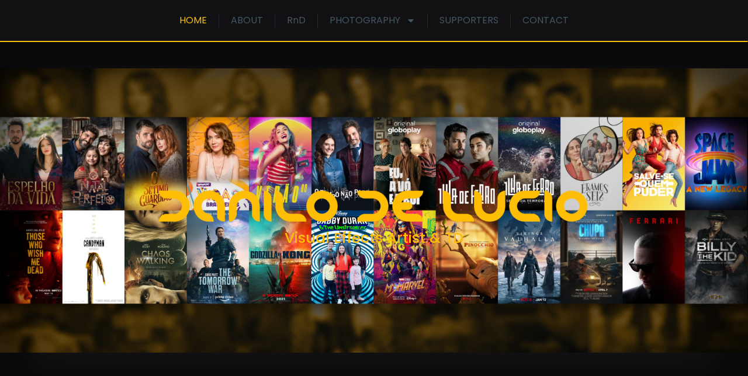

--- FILE ---
content_type: text/html; charset=UTF-8
request_url: https://danilodelucio.com/
body_size: 24676
content:
<!doctype html>
<html lang="en-AU">
<head>
	<meta charset="UTF-8">
	<meta name="viewport" content="width=device-width, initial-scale=1">
	<link rel="profile" href="https://gmpg.org/xfn/11">
	<title>Danilo de Lucio &#8211; VFX Artist &amp; TD</title>
<meta name='robots' content='max-image-preview:large' />
<link rel='dns-prefetch' href='//www.googletagmanager.com' />
<link rel="alternate" type="application/rss+xml" title="Danilo de Lucio &raquo; Feed" href="https://danilodelucio.com/feed/" />
<link rel="alternate" type="application/rss+xml" title="Danilo de Lucio &raquo; Comments Feed" href="https://danilodelucio.com/comments/feed/" />
<script>
window._wpemojiSettings = {"baseUrl":"https:\/\/s.w.org\/images\/core\/emoji\/15.0.3\/72x72\/","ext":".png","svgUrl":"https:\/\/s.w.org\/images\/core\/emoji\/15.0.3\/svg\/","svgExt":".svg","source":{"concatemoji":"https:\/\/danilodelucio.com\/wp-includes\/js\/wp-emoji-release.min.js?ver=6.5.7"}};
/*! This file is auto-generated */
!function(i,n){var o,s,e;function c(e){try{var t={supportTests:e,timestamp:(new Date).valueOf()};sessionStorage.setItem(o,JSON.stringify(t))}catch(e){}}function p(e,t,n){e.clearRect(0,0,e.canvas.width,e.canvas.height),e.fillText(t,0,0);var t=new Uint32Array(e.getImageData(0,0,e.canvas.width,e.canvas.height).data),r=(e.clearRect(0,0,e.canvas.width,e.canvas.height),e.fillText(n,0,0),new Uint32Array(e.getImageData(0,0,e.canvas.width,e.canvas.height).data));return t.every(function(e,t){return e===r[t]})}function u(e,t,n){switch(t){case"flag":return n(e,"\ud83c\udff3\ufe0f\u200d\u26a7\ufe0f","\ud83c\udff3\ufe0f\u200b\u26a7\ufe0f")?!1:!n(e,"\ud83c\uddfa\ud83c\uddf3","\ud83c\uddfa\u200b\ud83c\uddf3")&&!n(e,"\ud83c\udff4\udb40\udc67\udb40\udc62\udb40\udc65\udb40\udc6e\udb40\udc67\udb40\udc7f","\ud83c\udff4\u200b\udb40\udc67\u200b\udb40\udc62\u200b\udb40\udc65\u200b\udb40\udc6e\u200b\udb40\udc67\u200b\udb40\udc7f");case"emoji":return!n(e,"\ud83d\udc26\u200d\u2b1b","\ud83d\udc26\u200b\u2b1b")}return!1}function f(e,t,n){var r="undefined"!=typeof WorkerGlobalScope&&self instanceof WorkerGlobalScope?new OffscreenCanvas(300,150):i.createElement("canvas"),a=r.getContext("2d",{willReadFrequently:!0}),o=(a.textBaseline="top",a.font="600 32px Arial",{});return e.forEach(function(e){o[e]=t(a,e,n)}),o}function t(e){var t=i.createElement("script");t.src=e,t.defer=!0,i.head.appendChild(t)}"undefined"!=typeof Promise&&(o="wpEmojiSettingsSupports",s=["flag","emoji"],n.supports={everything:!0,everythingExceptFlag:!0},e=new Promise(function(e){i.addEventListener("DOMContentLoaded",e,{once:!0})}),new Promise(function(t){var n=function(){try{var e=JSON.parse(sessionStorage.getItem(o));if("object"==typeof e&&"number"==typeof e.timestamp&&(new Date).valueOf()<e.timestamp+604800&&"object"==typeof e.supportTests)return e.supportTests}catch(e){}return null}();if(!n){if("undefined"!=typeof Worker&&"undefined"!=typeof OffscreenCanvas&&"undefined"!=typeof URL&&URL.createObjectURL&&"undefined"!=typeof Blob)try{var e="postMessage("+f.toString()+"("+[JSON.stringify(s),u.toString(),p.toString()].join(",")+"));",r=new Blob([e],{type:"text/javascript"}),a=new Worker(URL.createObjectURL(r),{name:"wpTestEmojiSupports"});return void(a.onmessage=function(e){c(n=e.data),a.terminate(),t(n)})}catch(e){}c(n=f(s,u,p))}t(n)}).then(function(e){for(var t in e)n.supports[t]=e[t],n.supports.everything=n.supports.everything&&n.supports[t],"flag"!==t&&(n.supports.everythingExceptFlag=n.supports.everythingExceptFlag&&n.supports[t]);n.supports.everythingExceptFlag=n.supports.everythingExceptFlag&&!n.supports.flag,n.DOMReady=!1,n.readyCallback=function(){n.DOMReady=!0}}).then(function(){return e}).then(function(){var e;n.supports.everything||(n.readyCallback(),(e=n.source||{}).concatemoji?t(e.concatemoji):e.wpemoji&&e.twemoji&&(t(e.twemoji),t(e.wpemoji)))}))}((window,document),window._wpemojiSettings);
</script>

<style id='wp-emoji-styles-inline-css'>

	img.wp-smiley, img.emoji {
		display: inline !important;
		border: none !important;
		box-shadow: none !important;
		height: 1em !important;
		width: 1em !important;
		margin: 0 0.07em !important;
		vertical-align: -0.1em !important;
		background: none !important;
		padding: 0 !important;
	}
</style>
<style id='classic-theme-styles-inline-css'>
/*! This file is auto-generated */
.wp-block-button__link{color:#fff;background-color:#32373c;border-radius:9999px;box-shadow:none;text-decoration:none;padding:calc(.667em + 2px) calc(1.333em + 2px);font-size:1.125em}.wp-block-file__button{background:#32373c;color:#fff;text-decoration:none}
</style>
<style id='global-styles-inline-css'>
body{--wp--preset--color--black: #000000;--wp--preset--color--cyan-bluish-gray: #abb8c3;--wp--preset--color--white: #ffffff;--wp--preset--color--pale-pink: #f78da7;--wp--preset--color--vivid-red: #cf2e2e;--wp--preset--color--luminous-vivid-orange: #ff6900;--wp--preset--color--luminous-vivid-amber: #fcb900;--wp--preset--color--light-green-cyan: #7bdcb5;--wp--preset--color--vivid-green-cyan: #00d084;--wp--preset--color--pale-cyan-blue: #8ed1fc;--wp--preset--color--vivid-cyan-blue: #0693e3;--wp--preset--color--vivid-purple: #9b51e0;--wp--preset--gradient--vivid-cyan-blue-to-vivid-purple: linear-gradient(135deg,rgba(6,147,227,1) 0%,rgb(155,81,224) 100%);--wp--preset--gradient--light-green-cyan-to-vivid-green-cyan: linear-gradient(135deg,rgb(122,220,180) 0%,rgb(0,208,130) 100%);--wp--preset--gradient--luminous-vivid-amber-to-luminous-vivid-orange: linear-gradient(135deg,rgba(252,185,0,1) 0%,rgba(255,105,0,1) 100%);--wp--preset--gradient--luminous-vivid-orange-to-vivid-red: linear-gradient(135deg,rgba(255,105,0,1) 0%,rgb(207,46,46) 100%);--wp--preset--gradient--very-light-gray-to-cyan-bluish-gray: linear-gradient(135deg,rgb(238,238,238) 0%,rgb(169,184,195) 100%);--wp--preset--gradient--cool-to-warm-spectrum: linear-gradient(135deg,rgb(74,234,220) 0%,rgb(151,120,209) 20%,rgb(207,42,186) 40%,rgb(238,44,130) 60%,rgb(251,105,98) 80%,rgb(254,248,76) 100%);--wp--preset--gradient--blush-light-purple: linear-gradient(135deg,rgb(255,206,236) 0%,rgb(152,150,240) 100%);--wp--preset--gradient--blush-bordeaux: linear-gradient(135deg,rgb(254,205,165) 0%,rgb(254,45,45) 50%,rgb(107,0,62) 100%);--wp--preset--gradient--luminous-dusk: linear-gradient(135deg,rgb(255,203,112) 0%,rgb(199,81,192) 50%,rgb(65,88,208) 100%);--wp--preset--gradient--pale-ocean: linear-gradient(135deg,rgb(255,245,203) 0%,rgb(182,227,212) 50%,rgb(51,167,181) 100%);--wp--preset--gradient--electric-grass: linear-gradient(135deg,rgb(202,248,128) 0%,rgb(113,206,126) 100%);--wp--preset--gradient--midnight: linear-gradient(135deg,rgb(2,3,129) 0%,rgb(40,116,252) 100%);--wp--preset--font-size--small: 13px;--wp--preset--font-size--medium: 20px;--wp--preset--font-size--large: 36px;--wp--preset--font-size--x-large: 42px;--wp--preset--spacing--20: 0.44rem;--wp--preset--spacing--30: 0.67rem;--wp--preset--spacing--40: 1rem;--wp--preset--spacing--50: 1.5rem;--wp--preset--spacing--60: 2.25rem;--wp--preset--spacing--70: 3.38rem;--wp--preset--spacing--80: 5.06rem;--wp--preset--shadow--natural: 6px 6px 9px rgba(0, 0, 0, 0.2);--wp--preset--shadow--deep: 12px 12px 50px rgba(0, 0, 0, 0.4);--wp--preset--shadow--sharp: 6px 6px 0px rgba(0, 0, 0, 0.2);--wp--preset--shadow--outlined: 6px 6px 0px -3px rgba(255, 255, 255, 1), 6px 6px rgba(0, 0, 0, 1);--wp--preset--shadow--crisp: 6px 6px 0px rgba(0, 0, 0, 1);}:where(.is-layout-flex){gap: 0.5em;}:where(.is-layout-grid){gap: 0.5em;}body .is-layout-flex{display: flex;}body .is-layout-flex{flex-wrap: wrap;align-items: center;}body .is-layout-flex > *{margin: 0;}body .is-layout-grid{display: grid;}body .is-layout-grid > *{margin: 0;}:where(.wp-block-columns.is-layout-flex){gap: 2em;}:where(.wp-block-columns.is-layout-grid){gap: 2em;}:where(.wp-block-post-template.is-layout-flex){gap: 1.25em;}:where(.wp-block-post-template.is-layout-grid){gap: 1.25em;}.has-black-color{color: var(--wp--preset--color--black) !important;}.has-cyan-bluish-gray-color{color: var(--wp--preset--color--cyan-bluish-gray) !important;}.has-white-color{color: var(--wp--preset--color--white) !important;}.has-pale-pink-color{color: var(--wp--preset--color--pale-pink) !important;}.has-vivid-red-color{color: var(--wp--preset--color--vivid-red) !important;}.has-luminous-vivid-orange-color{color: var(--wp--preset--color--luminous-vivid-orange) !important;}.has-luminous-vivid-amber-color{color: var(--wp--preset--color--luminous-vivid-amber) !important;}.has-light-green-cyan-color{color: var(--wp--preset--color--light-green-cyan) !important;}.has-vivid-green-cyan-color{color: var(--wp--preset--color--vivid-green-cyan) !important;}.has-pale-cyan-blue-color{color: var(--wp--preset--color--pale-cyan-blue) !important;}.has-vivid-cyan-blue-color{color: var(--wp--preset--color--vivid-cyan-blue) !important;}.has-vivid-purple-color{color: var(--wp--preset--color--vivid-purple) !important;}.has-black-background-color{background-color: var(--wp--preset--color--black) !important;}.has-cyan-bluish-gray-background-color{background-color: var(--wp--preset--color--cyan-bluish-gray) !important;}.has-white-background-color{background-color: var(--wp--preset--color--white) !important;}.has-pale-pink-background-color{background-color: var(--wp--preset--color--pale-pink) !important;}.has-vivid-red-background-color{background-color: var(--wp--preset--color--vivid-red) !important;}.has-luminous-vivid-orange-background-color{background-color: var(--wp--preset--color--luminous-vivid-orange) !important;}.has-luminous-vivid-amber-background-color{background-color: var(--wp--preset--color--luminous-vivid-amber) !important;}.has-light-green-cyan-background-color{background-color: var(--wp--preset--color--light-green-cyan) !important;}.has-vivid-green-cyan-background-color{background-color: var(--wp--preset--color--vivid-green-cyan) !important;}.has-pale-cyan-blue-background-color{background-color: var(--wp--preset--color--pale-cyan-blue) !important;}.has-vivid-cyan-blue-background-color{background-color: var(--wp--preset--color--vivid-cyan-blue) !important;}.has-vivid-purple-background-color{background-color: var(--wp--preset--color--vivid-purple) !important;}.has-black-border-color{border-color: var(--wp--preset--color--black) !important;}.has-cyan-bluish-gray-border-color{border-color: var(--wp--preset--color--cyan-bluish-gray) !important;}.has-white-border-color{border-color: var(--wp--preset--color--white) !important;}.has-pale-pink-border-color{border-color: var(--wp--preset--color--pale-pink) !important;}.has-vivid-red-border-color{border-color: var(--wp--preset--color--vivid-red) !important;}.has-luminous-vivid-orange-border-color{border-color: var(--wp--preset--color--luminous-vivid-orange) !important;}.has-luminous-vivid-amber-border-color{border-color: var(--wp--preset--color--luminous-vivid-amber) !important;}.has-light-green-cyan-border-color{border-color: var(--wp--preset--color--light-green-cyan) !important;}.has-vivid-green-cyan-border-color{border-color: var(--wp--preset--color--vivid-green-cyan) !important;}.has-pale-cyan-blue-border-color{border-color: var(--wp--preset--color--pale-cyan-blue) !important;}.has-vivid-cyan-blue-border-color{border-color: var(--wp--preset--color--vivid-cyan-blue) !important;}.has-vivid-purple-border-color{border-color: var(--wp--preset--color--vivid-purple) !important;}.has-vivid-cyan-blue-to-vivid-purple-gradient-background{background: var(--wp--preset--gradient--vivid-cyan-blue-to-vivid-purple) !important;}.has-light-green-cyan-to-vivid-green-cyan-gradient-background{background: var(--wp--preset--gradient--light-green-cyan-to-vivid-green-cyan) !important;}.has-luminous-vivid-amber-to-luminous-vivid-orange-gradient-background{background: var(--wp--preset--gradient--luminous-vivid-amber-to-luminous-vivid-orange) !important;}.has-luminous-vivid-orange-to-vivid-red-gradient-background{background: var(--wp--preset--gradient--luminous-vivid-orange-to-vivid-red) !important;}.has-very-light-gray-to-cyan-bluish-gray-gradient-background{background: var(--wp--preset--gradient--very-light-gray-to-cyan-bluish-gray) !important;}.has-cool-to-warm-spectrum-gradient-background{background: var(--wp--preset--gradient--cool-to-warm-spectrum) !important;}.has-blush-light-purple-gradient-background{background: var(--wp--preset--gradient--blush-light-purple) !important;}.has-blush-bordeaux-gradient-background{background: var(--wp--preset--gradient--blush-bordeaux) !important;}.has-luminous-dusk-gradient-background{background: var(--wp--preset--gradient--luminous-dusk) !important;}.has-pale-ocean-gradient-background{background: var(--wp--preset--gradient--pale-ocean) !important;}.has-electric-grass-gradient-background{background: var(--wp--preset--gradient--electric-grass) !important;}.has-midnight-gradient-background{background: var(--wp--preset--gradient--midnight) !important;}.has-small-font-size{font-size: var(--wp--preset--font-size--small) !important;}.has-medium-font-size{font-size: var(--wp--preset--font-size--medium) !important;}.has-large-font-size{font-size: var(--wp--preset--font-size--large) !important;}.has-x-large-font-size{font-size: var(--wp--preset--font-size--x-large) !important;}
.wp-block-navigation a:where(:not(.wp-element-button)){color: inherit;}
:where(.wp-block-post-template.is-layout-flex){gap: 1.25em;}:where(.wp-block-post-template.is-layout-grid){gap: 1.25em;}
:where(.wp-block-columns.is-layout-flex){gap: 2em;}:where(.wp-block-columns.is-layout-grid){gap: 2em;}
.wp-block-pullquote{font-size: 1.5em;line-height: 1.6;}
</style>
<link rel='stylesheet' id='hello-elementor-css' href='https://danilodelucio.com/wp-content/themes/hello-elementor/style.min.css?ver=3.0.1' media='all' />
<link rel='stylesheet' id='hello-elementor-theme-style-css' href='https://danilodelucio.com/wp-content/themes/hello-elementor/theme.min.css?ver=3.0.1' media='all' />
<link rel='stylesheet' id='hello-elementor-header-footer-css' href='https://danilodelucio.com/wp-content/themes/hello-elementor/header-footer.min.css?ver=3.0.1' media='all' />
<link rel='stylesheet' id='elementor-frontend-css' href='https://danilodelucio.com/wp-content/plugins/elementor/assets/css/frontend.min.css?ver=3.29.0' media='all' />
<link rel='stylesheet' id='elementor-post-20-css' href='https://danilodelucio.com/wp-content/uploads/elementor/css/post-20.css?ver=1764383239' media='all' />
<link rel='stylesheet' id='widget-nav-menu-css' href='https://danilodelucio.com/wp-content/plugins/elementor-pro/assets/css/widget-nav-menu.min.css?ver=3.31.2' media='all' />
<link rel='stylesheet' id='widget-heading-css' href='https://danilodelucio.com/wp-content/plugins/elementor/assets/css/widget-heading.min.css?ver=3.29.0' media='all' />
<link rel='stylesheet' id='e-animation-fadeInUp-css' href='https://danilodelucio.com/wp-content/plugins/elementor/assets/lib/animations/styles/fadeInUp.min.css?ver=3.29.0' media='all' />
<link rel='stylesheet' id='widget-image-css' href='https://danilodelucio.com/wp-content/plugins/elementor/assets/css/widget-image.min.css?ver=3.29.0' media='all' />
<link rel='stylesheet' id='widget-spacer-css' href='https://danilodelucio.com/wp-content/plugins/elementor/assets/css/widget-spacer.min.css?ver=3.29.0' media='all' />
<link rel='stylesheet' id='widget-divider-css' href='https://danilodelucio.com/wp-content/plugins/elementor/assets/css/widget-divider.min.css?ver=3.29.0' media='all' />
<link rel='stylesheet' id='widget-video-css' href='https://danilodelucio.com/wp-content/plugins/elementor/assets/css/widget-video.min.css?ver=3.29.0' media='all' />
<link rel='stylesheet' id='widget-gallery-css' href='https://danilodelucio.com/wp-content/plugins/elementor-pro/assets/css/widget-gallery.min.css?ver=3.31.2' media='all' />
<link rel='stylesheet' id='elementor-gallery-css' href='https://danilodelucio.com/wp-content/plugins/elementor/assets/lib/e-gallery/css/e-gallery.min.css?ver=1.2.0' media='all' />
<link rel='stylesheet' id='e-transitions-css' href='https://danilodelucio.com/wp-content/plugins/elementor-pro/assets/css/conditionals/transitions.min.css?ver=3.31.2' media='all' />
<link rel='stylesheet' id='elementor-post-99-css' href='https://danilodelucio.com/wp-content/uploads/elementor/css/post-99.css?ver=1764619389' media='all' />
<link rel='stylesheet' id='elementor-post-1124-css' href='https://danilodelucio.com/wp-content/uploads/elementor/css/post-1124.css?ver=1764399141' media='all' />
<link rel='stylesheet' id='elementor-post-1141-css' href='https://danilodelucio.com/wp-content/uploads/elementor/css/post-1141.css?ver=1764383239' media='all' />
<link rel='stylesheet' id='ekit-widget-styles-css' href='https://danilodelucio.com/wp-content/plugins/elementskit-lite/widgets/init/assets/css/widget-styles.css?ver=3.7.6' media='all' />
<link rel='stylesheet' id='ekit-responsive-css' href='https://danilodelucio.com/wp-content/plugins/elementskit-lite/widgets/init/assets/css/responsive.css?ver=3.7.6' media='all' />
<link rel='stylesheet' id='elementor-gf-local-poppins-css' href='https://danilodelucio.com/wp-content/uploads/elementor/google-fonts/css/poppins.css?ver=1742715714' media='all' />
<script src="https://danilodelucio.com/wp-content/plugins/elementor-pro/assets/js/page-transitions.min.js?ver=3.31.2" id="page-transitions-js"></script>
<script src="https://danilodelucio.com/wp-includes/js/jquery/jquery.min.js?ver=3.7.1" id="jquery-core-js"></script>
<script src="https://danilodelucio.com/wp-includes/js/jquery/jquery-migrate.min.js?ver=3.4.1" id="jquery-migrate-js"></script>

<!-- Google tag (gtag.js) snippet added by Site Kit -->
<!-- Google Analytics snippet added by Site Kit -->
<script src="https://www.googletagmanager.com/gtag/js?id=GT-WPDWDFXG" id="google_gtagjs-js" async></script>
<script id="google_gtagjs-js-after">
window.dataLayer = window.dataLayer || [];function gtag(){dataLayer.push(arguments);}
gtag("set","linker",{"domains":["danilodelucio.com"]});
gtag("js", new Date());
gtag("set", "developer_id.dZTNiMT", true);
gtag("config", "GT-WPDWDFXG");
</script>
<link rel="https://api.w.org/" href="https://danilodelucio.com/wp-json/" /><link rel="alternate" type="application/json" href="https://danilodelucio.com/wp-json/wp/v2/pages/99" /><link rel="EditURI" type="application/rsd+xml" title="RSD" href="https://danilodelucio.com/xmlrpc.php?rsd" />
<meta name="generator" content="WordPress 6.5.7" />
<link rel="canonical" href="https://danilodelucio.com/" />
<link rel='shortlink' href='https://danilodelucio.com/' />
<link rel="alternate" type="application/json+oembed" href="https://danilodelucio.com/wp-json/oembed/1.0/embed?url=https%3A%2F%2Fdanilodelucio.com%2F" />
<link rel="alternate" type="text/xml+oembed" href="https://danilodelucio.com/wp-json/oembed/1.0/embed?url=https%3A%2F%2Fdanilodelucio.com%2F&#038;format=xml" />
<meta name="cdp-version" content="1.5.0" /><meta name="generator" content="Site Kit by Google 1.170.0" /><meta name="google-site-verification" content="-sA_jKcdqd0NrTWqf3UNWJM1zJHuQfvLefTc_3NDicY"><meta name="generator" content="Elementor 3.29.0; features: e_font_icon_svg, additional_custom_breakpoints, e_local_google_fonts; settings: css_print_method-external, google_font-enabled, font_display-swap">
			<style>
				.e-con.e-parent:nth-of-type(n+4):not(.e-lazyloaded):not(.e-no-lazyload),
				.e-con.e-parent:nth-of-type(n+4):not(.e-lazyloaded):not(.e-no-lazyload) * {
					background-image: none !important;
				}
				@media screen and (max-height: 1024px) {
					.e-con.e-parent:nth-of-type(n+3):not(.e-lazyloaded):not(.e-no-lazyload),
					.e-con.e-parent:nth-of-type(n+3):not(.e-lazyloaded):not(.e-no-lazyload) * {
						background-image: none !important;
					}
				}
				@media screen and (max-height: 640px) {
					.e-con.e-parent:nth-of-type(n+2):not(.e-lazyloaded):not(.e-no-lazyload),
					.e-con.e-parent:nth-of-type(n+2):not(.e-lazyloaded):not(.e-no-lazyload) * {
						background-image: none !important;
					}
				}
			</style>
			<link rel="icon" href="https://danilodelucio.com/wp-content/uploads/2024/04/android-chrome-512x512-1-150x150.png" sizes="32x32" />
<link rel="icon" href="https://danilodelucio.com/wp-content/uploads/2024/04/android-chrome-512x512-1-300x300.png" sizes="192x192" />
<link rel="apple-touch-icon" href="https://danilodelucio.com/wp-content/uploads/2024/04/android-chrome-512x512-1-300x300.png" />
<meta name="msapplication-TileImage" content="https://danilodelucio.com/wp-content/uploads/2024/04/android-chrome-512x512-1-300x300.png" />
		<style id="wp-custom-css">
			.page .entry-title {
display: none;
}


.textover{
    position: relative;
    max-width: 1000px;
    margin: auto;
}

.textover img{
    border-radius: 4px;
    width: 100%;
    height: 300px;
    object-fit: cover;
    mix-blend-mode: luminosity;
    transition: 0.3s all ease-in-out;
}

.textover figcaption{
    position: absolute;
    top: 50%;
    left: 50%;
    transform: translate(-50%, -50%);

    text-align: center;
    font-family: 'Poppins', sans-serif;
    font-size: 32pt;
    font-weight: 800;
    color: white;
    width: 100%;
    padding: 30px;
    box-sizing: border-box;

    opacity: 0%;
    transition: 0.5s;
}


.textover img:hover{
    mix-blend-mode: normal;
    transform: scale(1.01);
    box-shadow: 10px 10px 10px rgba(0, 0, 0, 0.089);
}

.disabled{
    pointer-events: none;
}

.textover:hover .disabled{
    opacity: 100%;
}

@media screen and (max-width: 650px) {
    .textover img{
        mix-blend-mode: normal;
        height: 180px;
    }
    .textover figcaption{
        font-size: 6.5vw;
        opacity: 100%;
    }
    .textover img:hover{
        transform: scale(1);
        box-shadow: none;
    }
}		</style>
		</head>
<body class="home page-template page-template-elementor_header_footer page page-id-99 elementor-default elementor-template-full-width elementor-kit-20 elementor-page elementor-page-99">

		<e-page-transition preloader-type="animation" preloader-animation-type="circle" class="e-page-transition--entering" exclude="^https\:\/\/danilodelucio\.com\/wp\-admin\/">
					</e-page-transition>
		
<a class="skip-link screen-reader-text" href="#content">Skip to content</a>

		<header data-elementor-type="header" data-elementor-id="1124" class="elementor elementor-1124 elementor-location-header" data-elementor-post-type="elementor_library">
			<div class="elementor-element elementor-element-dace9d4 e-con-full e-flex e-con e-parent" data-id="dace9d4" data-element_type="container">
				<div class="elementor-element elementor-element-2bca6b1 elementor-nav-menu__align-center elementor-nav-menu--stretch elementor-nav-menu--dropdown-tablet elementor-nav-menu__text-align-aside elementor-nav-menu--toggle elementor-nav-menu--burger elementor-widget elementor-widget-nav-menu" data-id="2bca6b1" data-element_type="widget" data-settings="{&quot;full_width&quot;:&quot;stretch&quot;,&quot;layout&quot;:&quot;horizontal&quot;,&quot;submenu_icon&quot;:{&quot;value&quot;:&quot;&lt;svg class=\&quot;e-font-icon-svg e-fas-caret-down\&quot; viewBox=\&quot;0 0 320 512\&quot; xmlns=\&quot;http:\/\/www.w3.org\/2000\/svg\&quot;&gt;&lt;path d=\&quot;M31.3 192h257.3c17.8 0 26.7 21.5 14.1 34.1L174.1 354.8c-7.8 7.8-20.5 7.8-28.3 0L17.2 226.1C4.6 213.5 13.5 192 31.3 192z\&quot;&gt;&lt;\/path&gt;&lt;\/svg&gt;&quot;,&quot;library&quot;:&quot;fa-solid&quot;},&quot;toggle&quot;:&quot;burger&quot;}" data-widget_type="nav-menu.default">
				<div class="elementor-widget-container">
								<nav aria-label="Menu" class="elementor-nav-menu--main elementor-nav-menu__container elementor-nav-menu--layout-horizontal e--pointer-none">
				<ul id="menu-1-2bca6b1" class="elementor-nav-menu"><li class="menu-item menu-item-type-post_type menu-item-object-page menu-item-home current-menu-item page_item page-item-99 current_page_item menu-item-120"><a href="https://danilodelucio.com/" aria-current="page" class="elementor-item elementor-item-active">HOME</a></li>
<li class="menu-item menu-item-type-post_type menu-item-object-page menu-item-92"><a href="https://danilodelucio.com/about/" class="elementor-item">ABOUT</a></li>
<li class="menu-item menu-item-type-post_type menu-item-object-page menu-item-1217"><a href="https://danilodelucio.com/rnd/" class="elementor-item">RnD</a></li>
<li class="menu-item menu-item-type-post_type menu-item-object-page menu-item-has-children menu-item-755"><a href="https://danilodelucio.com/photography/" class="elementor-item">PHOTOGRAPHY</a>
<ul class="sub-menu elementor-nav-menu--dropdown">
	<li class="menu-item menu-item-type-post_type menu-item-object-page menu-item-1304"><a href="https://danilodelucio.com/photography/360-photos/" class="elementor-sub-item">360</a></li>
	<li class="menu-item menu-item-type-post_type menu-item-object-page menu-item-893"><a href="https://danilodelucio.com/photography/toronto/" class="elementor-sub-item">Toronto</a></li>
	<li class="menu-item menu-item-type-post_type menu-item-object-page menu-item-892"><a href="https://danilodelucio.com/photography/montreal/" class="elementor-sub-item">Montreal</a></li>
	<li class="menu-item menu-item-type-post_type menu-item-object-page menu-item-900"><a href="https://danilodelucio.com/photography/niagara-falls/" class="elementor-sub-item">Niagara Falls</a></li>
	<li class="menu-item menu-item-type-post_type menu-item-object-page menu-item-912"><a href="https://danilodelucio.com/photography/vancouver/" class="elementor-sub-item">Vancouver</a></li>
	<li class="menu-item menu-item-type-post_type menu-item-object-page menu-item-918"><a href="https://danilodelucio.com/photography/doha/" class="elementor-sub-item">Doha</a></li>
	<li class="menu-item menu-item-type-post_type menu-item-object-page menu-item-917"><a href="https://danilodelucio.com/photography/melbourne/" class="elementor-sub-item">Melbourne</a></li>
</ul>
</li>
<li class="menu-item menu-item-type-post_type menu-item-object-page menu-item-1656"><a href="https://danilodelucio.com/supporters/" class="elementor-item">SUPPORTERS</a></li>
<li class="menu-item menu-item-type-post_type menu-item-object-page menu-item-89"><a href="https://danilodelucio.com/contact/" class="elementor-item">CONTACT</a></li>
</ul>			</nav>
					<div class="elementor-menu-toggle" role="button" tabindex="0" aria-label="Menu Toggle" aria-expanded="false">
			<svg aria-hidden="true" role="presentation" class="elementor-menu-toggle__icon--open e-font-icon-svg e-eicon-menu-bar" viewBox="0 0 1000 1000" xmlns="http://www.w3.org/2000/svg"><path d="M104 333H896C929 333 958 304 958 271S929 208 896 208H104C71 208 42 237 42 271S71 333 104 333ZM104 583H896C929 583 958 554 958 521S929 458 896 458H104C71 458 42 487 42 521S71 583 104 583ZM104 833H896C929 833 958 804 958 771S929 708 896 708H104C71 708 42 737 42 771S71 833 104 833Z"></path></svg><svg aria-hidden="true" role="presentation" class="elementor-menu-toggle__icon--close e-font-icon-svg e-eicon-close" viewBox="0 0 1000 1000" xmlns="http://www.w3.org/2000/svg"><path d="M742 167L500 408 258 167C246 154 233 150 217 150 196 150 179 158 167 167 154 179 150 196 150 212 150 229 154 242 171 254L408 500 167 742C138 771 138 800 167 829 196 858 225 858 254 829L496 587 738 829C750 842 767 846 783 846 800 846 817 842 829 829 842 817 846 804 846 783 846 767 842 750 829 737L588 500 833 258C863 229 863 200 833 171 804 137 775 137 742 167Z"></path></svg>		</div>
					<nav class="elementor-nav-menu--dropdown elementor-nav-menu__container" aria-hidden="true">
				<ul id="menu-2-2bca6b1" class="elementor-nav-menu"><li class="menu-item menu-item-type-post_type menu-item-object-page menu-item-home current-menu-item page_item page-item-99 current_page_item menu-item-120"><a href="https://danilodelucio.com/" aria-current="page" class="elementor-item elementor-item-active" tabindex="-1">HOME</a></li>
<li class="menu-item menu-item-type-post_type menu-item-object-page menu-item-92"><a href="https://danilodelucio.com/about/" class="elementor-item" tabindex="-1">ABOUT</a></li>
<li class="menu-item menu-item-type-post_type menu-item-object-page menu-item-1217"><a href="https://danilodelucio.com/rnd/" class="elementor-item" tabindex="-1">RnD</a></li>
<li class="menu-item menu-item-type-post_type menu-item-object-page menu-item-has-children menu-item-755"><a href="https://danilodelucio.com/photography/" class="elementor-item" tabindex="-1">PHOTOGRAPHY</a>
<ul class="sub-menu elementor-nav-menu--dropdown">
	<li class="menu-item menu-item-type-post_type menu-item-object-page menu-item-1304"><a href="https://danilodelucio.com/photography/360-photos/" class="elementor-sub-item" tabindex="-1">360</a></li>
	<li class="menu-item menu-item-type-post_type menu-item-object-page menu-item-893"><a href="https://danilodelucio.com/photography/toronto/" class="elementor-sub-item" tabindex="-1">Toronto</a></li>
	<li class="menu-item menu-item-type-post_type menu-item-object-page menu-item-892"><a href="https://danilodelucio.com/photography/montreal/" class="elementor-sub-item" tabindex="-1">Montreal</a></li>
	<li class="menu-item menu-item-type-post_type menu-item-object-page menu-item-900"><a href="https://danilodelucio.com/photography/niagara-falls/" class="elementor-sub-item" tabindex="-1">Niagara Falls</a></li>
	<li class="menu-item menu-item-type-post_type menu-item-object-page menu-item-912"><a href="https://danilodelucio.com/photography/vancouver/" class="elementor-sub-item" tabindex="-1">Vancouver</a></li>
	<li class="menu-item menu-item-type-post_type menu-item-object-page menu-item-918"><a href="https://danilodelucio.com/photography/doha/" class="elementor-sub-item" tabindex="-1">Doha</a></li>
	<li class="menu-item menu-item-type-post_type menu-item-object-page menu-item-917"><a href="https://danilodelucio.com/photography/melbourne/" class="elementor-sub-item" tabindex="-1">Melbourne</a></li>
</ul>
</li>
<li class="menu-item menu-item-type-post_type menu-item-object-page menu-item-1656"><a href="https://danilodelucio.com/supporters/" class="elementor-item" tabindex="-1">SUPPORTERS</a></li>
<li class="menu-item menu-item-type-post_type menu-item-object-page menu-item-89"><a href="https://danilodelucio.com/contact/" class="elementor-item" tabindex="-1">CONTACT</a></li>
</ul>			</nav>
						</div>
				</div>
				</div>
				</header>
				<div data-elementor-type="wp-page" data-elementor-id="99" class="elementor elementor-99" data-elementor-post-type="page">
				<div class="elementor-element elementor-element-0a0d583 e-flex e-con-boxed e-con e-parent" data-id="0a0d583" data-element_type="container" data-settings="{&quot;background_background&quot;:&quot;classic&quot;}">
					<div class="e-con-inner">
				<div class="elementor-element elementor-element-c06bbef animated-fast elementor-invisible elementor-widget elementor-widget-image" data-id="c06bbef" data-element_type="widget" data-settings="{&quot;_animation&quot;:&quot;fadeInUp&quot;,&quot;_animation_delay&quot;:200}" data-widget_type="image.default">
				<div class="elementor-widget-container">
															<img fetchpriority="high" decoding="async" width="768" height="74" src="https://danilodelucio.com/wp-content/uploads/2024/04/logo_danilo_de_lucio_nuke-768x74.png" class="attachment-medium_large size-medium_large wp-image-219" alt="" srcset="https://danilodelucio.com/wp-content/uploads/2024/04/logo_danilo_de_lucio_nuke-768x74.png 768w, https://danilodelucio.com/wp-content/uploads/2024/04/logo_danilo_de_lucio_nuke-300x29.png 300w, https://danilodelucio.com/wp-content/uploads/2024/04/logo_danilo_de_lucio_nuke-1024x99.png 1024w, https://danilodelucio.com/wp-content/uploads/2024/04/logo_danilo_de_lucio_nuke-1536x148.png 1536w, https://danilodelucio.com/wp-content/uploads/2024/04/logo_danilo_de_lucio_nuke.png 1711w" sizes="(max-width: 768px) 100vw, 768px" />															</div>
				</div>
				<div class="elementor-element elementor-element-1cf08d4 animated-fast elementor-invisible elementor-widget elementor-widget-text-editor" data-id="1cf08d4" data-element_type="widget" data-settings="{&quot;_animation&quot;:&quot;fadeInUp&quot;,&quot;_animation_delay&quot;:300}" data-widget_type="text-editor.default">
				<div class="elementor-widget-container">
									<p>Visual Effects Artist &amp; TD</p>								</div>
				</div>
					</div>
				</div>
		<div class="elementor-element elementor-element-b10a10a e-flex e-con-boxed e-con e-parent" data-id="b10a10a" data-element_type="container" data-settings="{&quot;animation&quot;:&quot;none&quot;}">
					<div class="e-con-inner">
		<div class="elementor-element elementor-element-9fb49f9 e-con-full e-flex e-con e-child" data-id="9fb49f9" data-element_type="container" data-settings="{&quot;animation&quot;:&quot;none&quot;,&quot;animation_delay&quot;:300}">
				<div class="elementor-element elementor-element-c17bb37 elementor-widget elementor-widget-spacer" data-id="c17bb37" data-element_type="widget" data-widget_type="spacer.default">
				<div class="elementor-widget-container">
							<div class="elementor-spacer">
			<div class="elementor-spacer-inner"></div>
		</div>
						</div>
				</div>
				<div class="elementor-element elementor-element-eeefbc0 animated-fast elementor-invisible elementor-widget elementor-widget-heading" data-id="eeefbc0" data-element_type="widget" data-settings="{&quot;_animation&quot;:&quot;fadeInUp&quot;}" data-widget_type="heading.default">
				<div class="elementor-widget-container">
					<h2 class="elementor-heading-title elementor-size-default">Showreels (Compositing, Matchmoving, Roto-Paint)</h2>				</div>
				</div>
				<div class="elementor-element elementor-element-2b31318 animated-fast elementor-widget-divider--view-line elementor-invisible elementor-widget elementor-widget-divider" data-id="2b31318" data-element_type="widget" data-settings="{&quot;_animation&quot;:&quot;fadeInUp&quot;,&quot;_animation_delay&quot;:100}" data-widget_type="divider.default">
				<div class="elementor-widget-container">
							<div class="elementor-divider">
			<span class="elementor-divider-separator">
						</span>
		</div>
						</div>
				</div>
				</div>
		<div class="elementor-element elementor-element-4f89fe8 e-con-full e-flex e-con e-child" data-id="4f89fe8" data-element_type="container">
				<div class="elementor-element elementor-element-b21f96c animated-fast elementor-invisible elementor-widget elementor-widget-video" data-id="b21f96c" data-element_type="widget" data-settings="{&quot;youtube_url&quot;:&quot;https:\/\/www.youtube.com\/watch?v=-CGYjjrthms&quot;,&quot;start&quot;:5,&quot;mute&quot;:&quot;yes&quot;,&quot;_animation&quot;:&quot;fadeInUp&quot;,&quot;_animation_delay&quot;:200,&quot;video_type&quot;:&quot;youtube&quot;,&quot;controls&quot;:&quot;yes&quot;}" data-widget_type="video.default">
				<div class="elementor-widget-container">
							<div class="elementor-wrapper elementor-open-inline">
			<div class="elementor-video"></div>		</div>
						</div>
				</div>
				</div>
		<div class="elementor-element elementor-element-971cf0d e-con-full e-flex e-con e-child" data-id="971cf0d" data-element_type="container">
				<div class="elementor-element elementor-element-4b8b51d animated-fast elementor-invisible elementor-widget elementor-widget-video" data-id="4b8b51d" data-element_type="widget" data-settings="{&quot;youtube_url&quot;:&quot;https:\/\/www.youtube.com\/watch?v=EvUNqkkStNg&quot;,&quot;_animation&quot;:&quot;fadeInUp&quot;,&quot;_animation_delay&quot;:300,&quot;video_type&quot;:&quot;youtube&quot;,&quot;controls&quot;:&quot;yes&quot;}" data-widget_type="video.default">
				<div class="elementor-widget-container">
							<div class="elementor-wrapper elementor-open-inline">
			<div class="elementor-video"></div>		</div>
						</div>
				</div>
				</div>
		<div class="elementor-element elementor-element-38d581c e-con-full e-flex e-con e-child" data-id="38d581c" data-element_type="container">
				<div class="elementor-element elementor-element-9d41a19 animated-fast elementor-invisible elementor-widget elementor-widget-video" data-id="9d41a19" data-element_type="widget" data-settings="{&quot;youtube_url&quot;:&quot;https:\/\/www.youtube.com\/watch?v=465PS_pb-w0&quot;,&quot;_animation&quot;:&quot;fadeInUp&quot;,&quot;_animation_delay&quot;:400,&quot;video_type&quot;:&quot;youtube&quot;,&quot;controls&quot;:&quot;yes&quot;}" data-widget_type="video.default">
				<div class="elementor-widget-container">
							<div class="elementor-wrapper elementor-open-inline">
			<div class="elementor-video"></div>		</div>
						</div>
				</div>
				</div>
					</div>
				</div>
		<div class="elementor-element elementor-element-3d91346 e-flex e-con-boxed e-con e-parent" data-id="3d91346" data-element_type="container">
					<div class="e-con-inner">
				<div class="elementor-element elementor-element-ec446d9 elementor-widget elementor-widget-spacer" data-id="ec446d9" data-element_type="widget" data-widget_type="spacer.default">
				<div class="elementor-widget-container">
							<div class="elementor-spacer">
			<div class="elementor-spacer-inner"></div>
		</div>
						</div>
				</div>
					</div>
				</div>
		<div class="elementor-element elementor-element-d95d8ae e-flex e-con-boxed e-con e-parent" data-id="d95d8ae" data-element_type="container">
					<div class="e-con-inner">
		<div class="elementor-element elementor-element-29d1d85 e-con-full e-flex e-con e-child" data-id="29d1d85" data-element_type="container">
				<div class="elementor-element elementor-element-bda1b9e animated-fast elementor-invisible elementor-widget elementor-widget-heading" data-id="bda1b9e" data-element_type="widget" data-settings="{&quot;_animation&quot;:&quot;fadeInUp&quot;}" data-widget_type="heading.default">
				<div class="elementor-widget-container">
					<h2 class="elementor-heading-title elementor-size-default">Films and TV Series</h2>				</div>
				</div>
				<div class="elementor-element elementor-element-716e0ad animated-fast elementor-widget-divider--view-line elementor-invisible elementor-widget elementor-widget-divider" data-id="716e0ad" data-element_type="widget" data-settings="{&quot;_animation&quot;:&quot;fadeInUp&quot;,&quot;_animation_delay&quot;:100}" data-widget_type="divider.default">
				<div class="elementor-widget-container">
							<div class="elementor-divider">
			<span class="elementor-divider-separator">
						</span>
		</div>
						</div>
				</div>
				</div>
				<div class="elementor-element elementor-element-d5fa500 elementor-widget elementor-widget-gallery" data-id="d5fa500" data-element_type="widget" data-settings="{&quot;gallery_layout&quot;:&quot;masonry&quot;,&quot;columns&quot;:5,&quot;columns_tablet&quot;:5,&quot;columns_mobile&quot;:5,&quot;gap&quot;:{&quot;unit&quot;:&quot;px&quot;,&quot;size&quot;:0,&quot;sizes&quot;:[]},&quot;gap_tablet&quot;:{&quot;unit&quot;:&quot;px&quot;,&quot;size&quot;:0,&quot;sizes&quot;:[]},&quot;gap_mobile&quot;:{&quot;unit&quot;:&quot;px&quot;,&quot;size&quot;:0,&quot;sizes&quot;:[]},&quot;lazyload&quot;:&quot;yes&quot;,&quot;overlay_background&quot;:&quot;yes&quot;}" data-widget_type="gallery.default">
				<div class="elementor-widget-container">
							<div class="elementor-gallery__container">
							<div class="e-gallery-item elementor-gallery-item">
					<div class="e-gallery-image elementor-gallery-item__image" data-thumbnail="https://danilodelucio.com/wp-content/uploads/2025/08/Thumbnail-Wednesday-S2.jpg" data-width="400" data-height="600" aria-label="" role="img" ></div>
											<div class="elementor-gallery-item__overlay"></div>
														</div>
							<div class="e-gallery-item elementor-gallery-item">
					<div class="e-gallery-image elementor-gallery-item__image" data-thumbnail="https://danilodelucio.com/wp-content/uploads/2025/03/Thumbnail-ICK.jpg" data-width="400" data-height="600" aria-label="" role="img" ></div>
											<div class="elementor-gallery-item__overlay"></div>
														</div>
							<div class="e-gallery-item elementor-gallery-item">
					<div class="e-gallery-image elementor-gallery-item__image" data-thumbnail="https://danilodelucio.com/wp-content/uploads/2025/03/Thumbnail-The-Penguin.jpg" data-width="400" data-height="600" aria-label="" role="img" ></div>
											<div class="elementor-gallery-item__overlay"></div>
														</div>
							<div class="e-gallery-item elementor-gallery-item">
					<div class="e-gallery-image elementor-gallery-item__image" data-thumbnail="https://danilodelucio.com/wp-content/uploads/2025/03/Thumbnail-DOC.jpg" data-width="400" data-height="600" aria-label="" role="img" ></div>
											<div class="elementor-gallery-item__overlay"></div>
														</div>
							<div class="e-gallery-item elementor-gallery-item">
					<div class="e-gallery-image elementor-gallery-item__image" data-thumbnail="https://danilodelucio.com/wp-content/uploads/2025/03/Thumbnail-FROM.jpg" data-width="400" data-height="600" aria-label="" role="img" ></div>
											<div class="elementor-gallery-item__overlay"></div>
														</div>
							<div class="e-gallery-item elementor-gallery-item">
					<div class="e-gallery-image elementor-gallery-item__image" data-thumbnail="https://danilodelucio.com/wp-content/uploads/2025/03/Thumbnail-Davey-Jonesies-Locker.jpg" data-width="400" data-height="600" aria-label="" role="img" ></div>
											<div class="elementor-gallery-item__overlay"></div>
														</div>
							<div class="e-gallery-item elementor-gallery-item">
					<div class="e-gallery-image elementor-gallery-item__image" data-thumbnail="https://danilodelucio.com/wp-content/uploads/2024/04/Thumbnail-Billy-the-Kid-v01.jpg" data-width="400" data-height="600" aria-label="" role="img" ></div>
											<div class="elementor-gallery-item__overlay"></div>
														</div>
							<div class="e-gallery-item elementor-gallery-item">
					<div class="e-gallery-image elementor-gallery-item__image" data-thumbnail="https://danilodelucio.com/wp-content/uploads/2024/04/Thumbnail-Ferrari-v01.jpg" data-width="400" data-height="600" aria-label="" role="img" ></div>
											<div class="elementor-gallery-item__overlay"></div>
														</div>
							<div class="e-gallery-item elementor-gallery-item">
					<div class="e-gallery-image elementor-gallery-item__image" data-thumbnail="https://danilodelucio.com/wp-content/uploads/2024/04/Thumbnail-Chupa-v01.jpg" data-width="400" data-height="600" aria-label="" role="img" ></div>
											<div class="elementor-gallery-item__overlay"></div>
														</div>
							<div class="e-gallery-item elementor-gallery-item">
					<div class="e-gallery-image elementor-gallery-item__image" data-thumbnail="https://danilodelucio.com/wp-content/uploads/2024/04/Thumbnail-Vikings-Valhalla-01.jpg" data-width="400" data-height="600" aria-label="" role="img" ></div>
											<div class="elementor-gallery-item__overlay"></div>
														</div>
							<div class="e-gallery-item elementor-gallery-item">
					<div class="e-gallery-image elementor-gallery-item__image" data-thumbnail="https://danilodelucio.com/wp-content/uploads/2024/04/Thumbnail-Pinnochio-v01.jpg" data-width="400" data-height="600" aria-label="" role="img" ></div>
											<div class="elementor-gallery-item__overlay"></div>
														</div>
							<div class="e-gallery-item elementor-gallery-item">
					<div class="e-gallery-image elementor-gallery-item__image" data-thumbnail="https://danilodelucio.com/wp-content/uploads/2024/04/Thumbnail-Ms-Marvel-v01.jpg" data-width="400" data-height="600" aria-label="" role="img" ></div>
											<div class="elementor-gallery-item__overlay"></div>
														</div>
							<div class="e-gallery-item elementor-gallery-item">
					<div class="e-gallery-image elementor-gallery-item__image" data-thumbnail="https://danilodelucio.com/wp-content/uploads/2024/04/Thumbnail-Gabbu-Duran-and-the-Unsittables-1.jpg" data-width="400" data-height="600" aria-label="" role="img" ></div>
											<div class="elementor-gallery-item__overlay"></div>
														</div>
							<div class="e-gallery-item elementor-gallery-item">
					<div class="e-gallery-image elementor-gallery-item__image" data-thumbnail="https://danilodelucio.com/wp-content/uploads/2024/04/Thumbnail-Godzila-vs-Kong.jpg" data-width="400" data-height="600" aria-label="" role="img" ></div>
											<div class="elementor-gallery-item__overlay"></div>
														</div>
							<div class="e-gallery-item elementor-gallery-item">
					<div class="e-gallery-image elementor-gallery-item__image" data-thumbnail="https://danilodelucio.com/wp-content/uploads/2024/04/Thumbnail-The-Tomorrow-War.jpg" data-width="400" data-height="600" aria-label="" role="img" ></div>
											<div class="elementor-gallery-item__overlay"></div>
														</div>
							<div class="e-gallery-item elementor-gallery-item">
					<div class="e-gallery-image elementor-gallery-item__image" data-thumbnail="https://danilodelucio.com/wp-content/uploads/2024/04/Thumbnail-Chaos-Walking-03.jpg" data-width="400" data-height="600" aria-label="" role="img" ></div>
											<div class="elementor-gallery-item__overlay"></div>
														</div>
							<div class="e-gallery-item elementor-gallery-item">
					<div class="e-gallery-image elementor-gallery-item__image" data-thumbnail="https://danilodelucio.com/wp-content/uploads/2024/04/Thumbnail-Candyman-v01.jpg" data-width="400" data-height="600" aria-label="" role="img" ></div>
											<div class="elementor-gallery-item__overlay"></div>
														</div>
							<div class="e-gallery-item elementor-gallery-item">
					<div class="e-gallery-image elementor-gallery-item__image" data-thumbnail="https://danilodelucio.com/wp-content/uploads/2024/04/Thumbnail-Those-Who-Wish-me-Dead-02.jpg" data-width="400" data-height="600" aria-label="" role="img" ></div>
											<div class="elementor-gallery-item__overlay"></div>
														</div>
							<div class="e-gallery-item elementor-gallery-item">
					<div class="e-gallery-image elementor-gallery-item__image" data-thumbnail="https://danilodelucio.com/wp-content/uploads/2024/04/Thumbnail-Space-Jam-v03.jpg" data-width="400" data-height="600" aria-label="" role="img" ></div>
											<div class="elementor-gallery-item__overlay"></div>
														</div>
							<div class="e-gallery-item elementor-gallery-item">
					<div class="e-gallery-image elementor-gallery-item__image" data-thumbnail="https://danilodelucio.com/wp-content/uploads/2024/04/Thumbnail-Eduardo-e-Monica-v02.jpg" data-width="400" data-height="600" aria-label="" role="img" ></div>
											<div class="elementor-gallery-item__overlay"></div>
														</div>
							<div class="e-gallery-item elementor-gallery-item">
					<div class="e-gallery-image elementor-gallery-item__image" data-thumbnail="https://danilodelucio.com/wp-content/uploads/2024/04/Thumbnail-Salve-se-Quem-Puder.jpg" data-width="400" data-height="600" aria-label="" role="img" ></div>
											<div class="elementor-gallery-item__overlay"></div>
														</div>
							<div class="e-gallery-item elementor-gallery-item">
					<div class="e-gallery-image elementor-gallery-item__image" data-thumbnail="https://danilodelucio.com/wp-content/uploads/2024/04/Thumbnail-Eramos-Seis.jpg" data-width="400" data-height="600" aria-label="" role="img" ></div>
											<div class="elementor-gallery-item__overlay"></div>
														</div>
							<div class="e-gallery-item elementor-gallery-item">
					<div class="e-gallery-image elementor-gallery-item__image" data-thumbnail="https://danilodelucio.com/wp-content/uploads/2024/04/Thumbnail-Ilha-de-Ferro-Segunda-Temporada.jpg" data-width="400" data-height="600" aria-label="" role="img" ></div>
											<div class="elementor-gallery-item__overlay"></div>
														</div>
							<div class="e-gallery-item elementor-gallery-item">
					<div class="e-gallery-image elementor-gallery-item__image" data-thumbnail="https://danilodelucio.com/wp-content/uploads/2024/04/Thumbnail-Ilha-de-Ferro.jpg" data-width="400" data-height="600" aria-label="" role="img" ></div>
											<div class="elementor-gallery-item__overlay"></div>
														</div>
							<div class="e-gallery-item elementor-gallery-item">
					<div class="e-gallery-image elementor-gallery-item__image" data-thumbnail="https://danilodelucio.com/wp-content/uploads/2024/04/Thumbnail-Eu-a-Vo-e-a-Boi.jpg" data-width="400" data-height="600" aria-label="" role="img" ></div>
											<div class="elementor-gallery-item__overlay"></div>
														</div>
							<div class="e-gallery-item elementor-gallery-item">
					<div class="e-gallery-image elementor-gallery-item__image" data-thumbnail="https://danilodelucio.com/wp-content/uploads/2024/04/Thumbnail-O-Tempo-Nao-Para.jpg" data-width="400" data-height="600" aria-label="" role="img" ></div>
											<div class="elementor-gallery-item__overlay"></div>
														</div>
							<div class="e-gallery-item elementor-gallery-item">
					<div class="e-gallery-image elementor-gallery-item__image" data-thumbnail="https://danilodelucio.com/wp-content/uploads/2024/04/Thumbnail-Verao-90-Graus.jpg" data-width="400" data-height="600" aria-label="" role="img" ></div>
											<div class="elementor-gallery-item__overlay"></div>
														</div>
							<div class="e-gallery-item elementor-gallery-item">
					<div class="e-gallery-image elementor-gallery-item__image" data-thumbnail="https://danilodelucio.com/wp-content/uploads/2024/04/Thumbnail-Malhacao-Vidas-Brasileiras.jpg" data-width="400" data-height="600" aria-label="" role="img" ></div>
											<div class="elementor-gallery-item__overlay"></div>
														</div>
							<div class="e-gallery-item elementor-gallery-item">
					<div class="e-gallery-image elementor-gallery-item__image" data-thumbnail="https://danilodelucio.com/wp-content/uploads/2024/04/Thumbnail-O-Setimo-Guardiao.jpg" data-width="400" data-height="600" aria-label="" role="img" ></div>
											<div class="elementor-gallery-item__overlay"></div>
														</div>
							<div class="e-gallery-item elementor-gallery-item">
					<div class="e-gallery-image elementor-gallery-item__image" data-thumbnail="https://danilodelucio.com/wp-content/uploads/2024/04/Thumbnail-O-Natal-Perfeito.jpg" data-width="400" data-height="600" aria-label="" role="img" ></div>
											<div class="elementor-gallery-item__overlay"></div>
														</div>
							<div class="e-gallery-item elementor-gallery-item">
					<div class="e-gallery-image elementor-gallery-item__image" data-thumbnail="https://danilodelucio.com/wp-content/uploads/2024/04/Thumbnail-Espelho-da-Vida.jpg" data-width="400" data-height="600" aria-label="" role="img" ></div>
											<div class="elementor-gallery-item__overlay"></div>
														</div>
					</div>
					</div>
				</div>
				<div class="elementor-element elementor-element-db0a211 elementor-widget elementor-widget-spacer" data-id="db0a211" data-element_type="widget" data-widget_type="spacer.default">
				<div class="elementor-widget-container">
							<div class="elementor-spacer">
			<div class="elementor-spacer-inner"></div>
		</div>
						</div>
				</div>
					</div>
				</div>
		<div class="elementor-element elementor-element-cb8802f e-flex e-con-boxed e-con e-parent" data-id="cb8802f" data-element_type="container">
					<div class="e-con-inner">
		<div class="elementor-element elementor-element-4182dcd e-con-full e-flex e-con e-child" data-id="4182dcd" data-element_type="container">
				<div class="elementor-element elementor-element-6c5a6e4 animated-fast elementor-invisible elementor-widget elementor-widget-heading" data-id="6c5a6e4" data-element_type="widget" data-settings="{&quot;_animation&quot;:&quot;fadeInUp&quot;}" data-widget_type="heading.default">
				<div class="elementor-widget-container">
					<h2 class="elementor-heading-title elementor-size-default">Music Videos</h2>				</div>
				</div>
				<div class="elementor-element elementor-element-d525de9 animated-fast elementor-widget-divider--view-line elementor-invisible elementor-widget elementor-widget-divider" data-id="d525de9" data-element_type="widget" data-settings="{&quot;_animation&quot;:&quot;fadeInUp&quot;,&quot;_animation_delay&quot;:100}" data-widget_type="divider.default">
				<div class="elementor-widget-container">
							<div class="elementor-divider">
			<span class="elementor-divider-separator">
						</span>
		</div>
						</div>
				</div>
				</div>
		<div class="elementor-element elementor-element-66a6116 e-con-full e-flex e-con e-child" data-id="66a6116" data-element_type="container">
				<div class="elementor-element elementor-element-401140b animated-fast elementor-invisible elementor-widget elementor-widget-video" data-id="401140b" data-element_type="widget" data-settings="{&quot;youtube_url&quot;:&quot;https:\/\/www.youtube.com\/watch?v=Gtw3lcQvyPU&quot;,&quot;_animation&quot;:&quot;fadeInUp&quot;,&quot;_animation_delay&quot;:200,&quot;video_type&quot;:&quot;youtube&quot;,&quot;controls&quot;:&quot;yes&quot;}" data-widget_type="video.default">
				<div class="elementor-widget-container">
							<div class="elementor-wrapper elementor-open-inline">
			<div class="elementor-video"></div>		</div>
						</div>
				</div>
				</div>
		<div class="elementor-element elementor-element-7e079c5 e-con-full e-flex e-con e-child" data-id="7e079c5" data-element_type="container">
				<div class="elementor-element elementor-element-ac1e034 animated-fast elementor-invisible elementor-widget elementor-widget-video" data-id="ac1e034" data-element_type="widget" data-settings="{&quot;youtube_url&quot;:&quot;https:\/\/www.youtube.com\/watch?v=bejX6KNPB30&quot;,&quot;_animation&quot;:&quot;fadeInUp&quot;,&quot;_animation_delay&quot;:200,&quot;video_type&quot;:&quot;youtube&quot;,&quot;controls&quot;:&quot;yes&quot;}" data-widget_type="video.default">
				<div class="elementor-widget-container">
							<div class="elementor-wrapper elementor-open-inline">
			<div class="elementor-video"></div>		</div>
						</div>
				</div>
				</div>
		<div class="elementor-element elementor-element-7aac41f e-con-full e-flex e-con e-child" data-id="7aac41f" data-element_type="container">
				<div class="elementor-element elementor-element-31e2d0e animated-fast elementor-invisible elementor-widget elementor-widget-video" data-id="31e2d0e" data-element_type="widget" data-settings="{&quot;youtube_url&quot;:&quot;https:\/\/www.youtube.com\/watch?v=G6_JVP7Ts0Q&quot;,&quot;_animation&quot;:&quot;fadeInUp&quot;,&quot;_animation_delay&quot;:200,&quot;video_type&quot;:&quot;youtube&quot;,&quot;controls&quot;:&quot;yes&quot;}" data-widget_type="video.default">
				<div class="elementor-widget-container">
							<div class="elementor-wrapper elementor-open-inline">
			<div class="elementor-video"></div>		</div>
						</div>
				</div>
				</div>
		<div class="elementor-element elementor-element-27196f2 e-con-full e-flex e-con e-child" data-id="27196f2" data-element_type="container">
				<div class="elementor-element elementor-element-949b8d4 animated-fast elementor-invisible elementor-widget elementor-widget-video" data-id="949b8d4" data-element_type="widget" data-settings="{&quot;youtube_url&quot;:&quot;https:\/\/www.youtube.com\/watch?v=IjlwVIziHlE&quot;,&quot;_animation&quot;:&quot;fadeInUp&quot;,&quot;_animation_delay&quot;:200,&quot;video_type&quot;:&quot;youtube&quot;,&quot;controls&quot;:&quot;yes&quot;}" data-widget_type="video.default">
				<div class="elementor-widget-container">
							<div class="elementor-wrapper elementor-open-inline">
			<div class="elementor-video"></div>		</div>
						</div>
				</div>
				</div>
		<div class="elementor-element elementor-element-f7e57cc e-con-full e-flex e-con e-child" data-id="f7e57cc" data-element_type="container">
				<div class="elementor-element elementor-element-79b442a animated-fast elementor-invisible elementor-widget elementor-widget-video" data-id="79b442a" data-element_type="widget" data-settings="{&quot;youtube_url&quot;:&quot;https:\/\/www.youtube.com\/watch?v=xHE5g9YgkFg&quot;,&quot;_animation&quot;:&quot;fadeInUp&quot;,&quot;_animation_delay&quot;:200,&quot;video_type&quot;:&quot;youtube&quot;,&quot;controls&quot;:&quot;yes&quot;}" data-widget_type="video.default">
				<div class="elementor-widget-container">
							<div class="elementor-wrapper elementor-open-inline">
			<div class="elementor-video"></div>		</div>
						</div>
				</div>
				</div>
		<div class="elementor-element elementor-element-a469802 e-con-full e-flex e-con e-child" data-id="a469802" data-element_type="container">
				<div class="elementor-element elementor-element-d65e67b animated-fast elementor-invisible elementor-widget elementor-widget-video" data-id="d65e67b" data-element_type="widget" data-settings="{&quot;youtube_url&quot;:&quot;https:\/\/www.youtube.com\/watch?v=t11R6HdVIY8&quot;,&quot;_animation&quot;:&quot;fadeInUp&quot;,&quot;_animation_delay&quot;:250,&quot;video_type&quot;:&quot;youtube&quot;,&quot;controls&quot;:&quot;yes&quot;}" data-widget_type="video.default">
				<div class="elementor-widget-container">
							<div class="elementor-wrapper elementor-open-inline">
			<div class="elementor-video"></div>		</div>
						</div>
				</div>
				</div>
		<div class="elementor-element elementor-element-a463aef e-con-full e-flex e-con e-child" data-id="a463aef" data-element_type="container">
				<div class="elementor-element elementor-element-0258678 animated-fast elementor-invisible elementor-widget elementor-widget-video" data-id="0258678" data-element_type="widget" data-settings="{&quot;youtube_url&quot;:&quot;https:\/\/www.youtube.com\/watch?v=7d4P51ye_0I&quot;,&quot;_animation&quot;:&quot;fadeInUp&quot;,&quot;_animation_delay&quot;:300,&quot;video_type&quot;:&quot;youtube&quot;,&quot;controls&quot;:&quot;yes&quot;}" data-widget_type="video.default">
				<div class="elementor-widget-container">
							<div class="elementor-wrapper elementor-open-inline">
			<div class="elementor-video"></div>		</div>
						</div>
				</div>
				</div>
		<div class="elementor-element elementor-element-0811bc1 e-con-full e-flex e-con e-child" data-id="0811bc1" data-element_type="container">
				<div class="elementor-element elementor-element-d748175 animated-fast elementor-invisible elementor-widget elementor-widget-video" data-id="d748175" data-element_type="widget" data-settings="{&quot;youtube_url&quot;:&quot;https:\/\/www.youtube.com\/watch?v=_A274eKjgXQ&quot;,&quot;_animation&quot;:&quot;fadeInUp&quot;,&quot;_animation_delay&quot;:350,&quot;video_type&quot;:&quot;youtube&quot;,&quot;controls&quot;:&quot;yes&quot;}" data-widget_type="video.default">
				<div class="elementor-widget-container">
							<div class="elementor-wrapper elementor-open-inline">
			<div class="elementor-video"></div>		</div>
						</div>
				</div>
				</div>
					</div>
				</div>
		<div class="elementor-element elementor-element-aa56854 e-flex e-con-boxed e-con e-parent" data-id="aa56854" data-element_type="container">
					<div class="e-con-inner">
		<div class="elementor-element elementor-element-2940beb e-con-full e-flex e-con e-child" data-id="2940beb" data-element_type="container">
				<div class="elementor-element elementor-element-4db9cea elementor-widget elementor-widget-spacer" data-id="4db9cea" data-element_type="widget" data-widget_type="spacer.default">
				<div class="elementor-widget-container">
							<div class="elementor-spacer">
			<div class="elementor-spacer-inner"></div>
		</div>
						</div>
				</div>
				<div class="elementor-element elementor-element-b8c7393 animated-fast elementor-invisible elementor-widget elementor-widget-heading" data-id="b8c7393" data-element_type="widget" data-settings="{&quot;_animation&quot;:&quot;fadeInUp&quot;}" data-widget_type="heading.default">
				<div class="elementor-widget-container">
					<h2 class="elementor-heading-title elementor-size-default">TD tools</h2>				</div>
				</div>
				<div class="elementor-element elementor-element-7821a54 animated-fast elementor-widget-divider--view-line elementor-invisible elementor-widget elementor-widget-divider" data-id="7821a54" data-element_type="widget" data-settings="{&quot;_animation&quot;:&quot;fadeInUp&quot;,&quot;_animation_delay&quot;:100}" data-widget_type="divider.default">
				<div class="elementor-widget-container">
							<div class="elementor-divider">
			<span class="elementor-divider-separator">
						</span>
		</div>
						</div>
				</div>
				</div>
		<div class="elementor-element elementor-element-40abce8 e-con-full e-flex e-con e-child" data-id="40abce8" data-element_type="container">
				<div class="elementor-element elementor-element-2153fa6 animated-fast elementor-invisible elementor-widget elementor-widget-video" data-id="2153fa6" data-element_type="widget" data-settings="{&quot;youtube_url&quot;:&quot;https:\/\/www.youtube.com\/watch?v=pg00TIlElTQ&quot;,&quot;_animation&quot;:&quot;fadeInUp&quot;,&quot;_animation_delay&quot;:200,&quot;video_type&quot;:&quot;youtube&quot;,&quot;controls&quot;:&quot;yes&quot;}" data-widget_type="video.default">
				<div class="elementor-widget-container">
							<div class="elementor-wrapper elementor-open-inline">
			<div class="elementor-video"></div>		</div>
						</div>
				</div>
				</div>
		<div class="elementor-element elementor-element-ed1c420 e-con-full e-flex e-con e-child" data-id="ed1c420" data-element_type="container">
				<div class="elementor-element elementor-element-622fdba animated-fast elementor-invisible elementor-widget elementor-widget-video" data-id="622fdba" data-element_type="widget" data-settings="{&quot;youtube_url&quot;:&quot;https:\/\/www.youtube.com\/watch?v=Ai3ouKokoU4&quot;,&quot;_animation&quot;:&quot;fadeInUp&quot;,&quot;_animation_delay&quot;:250,&quot;video_type&quot;:&quot;youtube&quot;,&quot;controls&quot;:&quot;yes&quot;}" data-widget_type="video.default">
				<div class="elementor-widget-container">
							<div class="elementor-wrapper elementor-open-inline">
			<div class="elementor-video"></div>		</div>
						</div>
				</div>
				</div>
		<div class="elementor-element elementor-element-2200cf1 e-con-full e-flex e-con e-child" data-id="2200cf1" data-element_type="container">
				<div class="elementor-element elementor-element-55b69e8 animated-fast elementor-invisible elementor-widget elementor-widget-video" data-id="55b69e8" data-element_type="widget" data-settings="{&quot;youtube_url&quot;:&quot;https:\/\/www.youtube.com\/watch?v=See7kXOaLLU&quot;,&quot;_animation&quot;:&quot;fadeInUp&quot;,&quot;_animation_delay&quot;:300,&quot;video_type&quot;:&quot;youtube&quot;,&quot;controls&quot;:&quot;yes&quot;}" data-widget_type="video.default">
				<div class="elementor-widget-container">
							<div class="elementor-wrapper elementor-open-inline">
			<div class="elementor-video"></div>		</div>
						</div>
				</div>
				</div>
		<div class="elementor-element elementor-element-57d73f3 e-con-full e-flex e-con e-child" data-id="57d73f3" data-element_type="container">
				<div class="elementor-element elementor-element-f71be8b animated-fast elementor-invisible elementor-widget elementor-widget-video" data-id="f71be8b" data-element_type="widget" data-settings="{&quot;youtube_url&quot;:&quot;https:\/\/www.youtube.com\/watch?v=bEqG6One8w4&quot;,&quot;_animation&quot;:&quot;fadeInUp&quot;,&quot;_animation_delay&quot;:350,&quot;video_type&quot;:&quot;youtube&quot;,&quot;controls&quot;:&quot;yes&quot;}" data-widget_type="video.default">
				<div class="elementor-widget-container">
							<div class="elementor-wrapper elementor-open-inline">
			<div class="elementor-video"></div>		</div>
						</div>
				</div>
				</div>
		<div class="elementor-element elementor-element-6de9f37 e-con-full e-flex e-con e-child" data-id="6de9f37" data-element_type="container">
				<div class="elementor-element elementor-element-1224974 animated-fast elementor-invisible elementor-widget elementor-widget-video" data-id="1224974" data-element_type="widget" data-settings="{&quot;youtube_url&quot;:&quot;https:\/\/www.youtube.com\/watch?v=H2rqoCbOG5U&quot;,&quot;_animation&quot;:&quot;fadeInUp&quot;,&quot;_animation_delay&quot;:400,&quot;video_type&quot;:&quot;youtube&quot;,&quot;controls&quot;:&quot;yes&quot;}" data-widget_type="video.default">
				<div class="elementor-widget-container">
							<div class="elementor-wrapper elementor-open-inline">
			<div class="elementor-video"></div>		</div>
						</div>
				</div>
				</div>
		<div class="elementor-element elementor-element-9c2be37 e-con-full e-flex e-con e-child" data-id="9c2be37" data-element_type="container">
				<div class="elementor-element elementor-element-9dfac18 animated-fast elementor-invisible elementor-widget elementor-widget-video" data-id="9dfac18" data-element_type="widget" data-settings="{&quot;youtube_url&quot;:&quot;https:\/\/www.youtube.com\/watch?v=tKULoURXgfU&quot;,&quot;_animation&quot;:&quot;fadeInUp&quot;,&quot;_animation_delay&quot;:450,&quot;video_type&quot;:&quot;youtube&quot;,&quot;controls&quot;:&quot;yes&quot;}" data-widget_type="video.default">
				<div class="elementor-widget-container">
							<div class="elementor-wrapper elementor-open-inline">
			<div class="elementor-video"></div>		</div>
						</div>
				</div>
				</div>
					</div>
				</div>
		<div class="elementor-element elementor-element-7cb1cad e-flex e-con-boxed e-con e-parent" data-id="7cb1cad" data-element_type="container">
					<div class="e-con-inner">
		<div class="elementor-element elementor-element-b4a2796 e-con-full e-flex e-con e-child" data-id="b4a2796" data-element_type="container">
				<div class="elementor-element elementor-element-307f8ec elementor-widget elementor-widget-spacer" data-id="307f8ec" data-element_type="widget" data-widget_type="spacer.default">
				<div class="elementor-widget-container">
							<div class="elementor-spacer">
			<div class="elementor-spacer-inner"></div>
		</div>
						</div>
				</div>
				<div class="elementor-element elementor-element-8bb4f81 animated-fast elementor-invisible elementor-widget elementor-widget-heading" data-id="8bb4f81" data-element_type="widget" data-settings="{&quot;_animation&quot;:&quot;fadeInUp&quot;}" data-widget_type="heading.default">
				<div class="elementor-widget-container">
					<h2 class="elementor-heading-title elementor-size-default">Personal Projects</h2>				</div>
				</div>
				<div class="elementor-element elementor-element-8f940a6 animated-fast elementor-widget-divider--view-line elementor-invisible elementor-widget elementor-widget-divider" data-id="8f940a6" data-element_type="widget" data-settings="{&quot;_animation&quot;:&quot;fadeInUp&quot;,&quot;_animation_delay&quot;:100}" data-widget_type="divider.default">
				<div class="elementor-widget-container">
							<div class="elementor-divider">
			<span class="elementor-divider-separator">
						</span>
		</div>
						</div>
				</div>
				</div>
		<div class="elementor-element elementor-element-91f2d74 e-con-full e-flex e-con e-child" data-id="91f2d74" data-element_type="container">
		<div class="elementor-element elementor-element-5c87f29 e-con-full e-flex e-con e-child" data-id="5c87f29" data-element_type="container">
				<div class="elementor-element elementor-element-75c95f7 animated-fast elementor-invisible elementor-widget elementor-widget-video" data-id="75c95f7" data-element_type="widget" data-settings="{&quot;youtube_url&quot;:&quot;https:\/\/www.youtube.com\/watch?v=0O4ICi_XhgM&quot;,&quot;_animation&quot;:&quot;fadeInUp&quot;,&quot;_animation_delay&quot;:200,&quot;video_type&quot;:&quot;youtube&quot;,&quot;controls&quot;:&quot;yes&quot;}" data-widget_type="video.default">
				<div class="elementor-widget-container">
							<div class="elementor-wrapper elementor-open-inline">
			<div class="elementor-video"></div>		</div>
						</div>
				</div>
				</div>
		<div class="elementor-element elementor-element-ab74d10 e-con-full e-flex e-con e-child" data-id="ab74d10" data-element_type="container">
				<div class="elementor-element elementor-element-43e68f3 animated-fast elementor-invisible elementor-widget elementor-widget-video" data-id="43e68f3" data-element_type="widget" data-settings="{&quot;youtube_url&quot;:&quot;https:\/\/www.youtube.com\/watch?v=jiGoWmvZGv4&quot;,&quot;_animation&quot;:&quot;fadeInUp&quot;,&quot;_animation_delay&quot;:250,&quot;video_type&quot;:&quot;youtube&quot;,&quot;controls&quot;:&quot;yes&quot;}" data-widget_type="video.default">
				<div class="elementor-widget-container">
							<div class="elementor-wrapper elementor-open-inline">
			<div class="elementor-video"></div>		</div>
						</div>
				</div>
				</div>
		<div class="elementor-element elementor-element-fd8e242 e-con-full e-flex e-con e-child" data-id="fd8e242" data-element_type="container">
				<div class="elementor-element elementor-element-b8a8d60 animated-fast elementor-invisible elementor-widget elementor-widget-video" data-id="b8a8d60" data-element_type="widget" data-settings="{&quot;youtube_url&quot;:&quot;https:\/\/www.youtube.com\/watch?v=iE-3xB1bshU&quot;,&quot;_animation&quot;:&quot;fadeInUp&quot;,&quot;_animation_delay&quot;:300,&quot;video_type&quot;:&quot;youtube&quot;,&quot;controls&quot;:&quot;yes&quot;}" data-widget_type="video.default">
				<div class="elementor-widget-container">
							<div class="elementor-wrapper elementor-open-inline">
			<div class="elementor-video"></div>		</div>
						</div>
				</div>
				</div>
		<div class="elementor-element elementor-element-1a4700b e-con-full e-flex e-con e-child" data-id="1a4700b" data-element_type="container">
				<div class="elementor-element elementor-element-1324a56 animated-fast elementor-invisible elementor-widget elementor-widget-video" data-id="1324a56" data-element_type="widget" data-settings="{&quot;youtube_url&quot;:&quot;https:\/\/www.youtube.com\/watch?v=JYHDeaqYTQU&quot;,&quot;_animation&quot;:&quot;fadeInUp&quot;,&quot;_animation_delay&quot;:350,&quot;video_type&quot;:&quot;youtube&quot;,&quot;controls&quot;:&quot;yes&quot;}" data-widget_type="video.default">
				<div class="elementor-widget-container">
							<div class="elementor-wrapper elementor-open-inline">
			<div class="elementor-video"></div>		</div>
						</div>
				</div>
				</div>
		<div class="elementor-element elementor-element-a02cdd5 e-con-full e-flex e-con e-child" data-id="a02cdd5" data-element_type="container">
				<div class="elementor-element elementor-element-476a43e animated-fast elementor-invisible elementor-widget elementor-widget-video" data-id="476a43e" data-element_type="widget" data-settings="{&quot;youtube_url&quot;:&quot;https:\/\/www.youtube.com\/watch?v=JeVqFP0kOwE&quot;,&quot;_animation&quot;:&quot;fadeInUp&quot;,&quot;_animation_delay&quot;:400,&quot;video_type&quot;:&quot;youtube&quot;,&quot;controls&quot;:&quot;yes&quot;}" data-widget_type="video.default">
				<div class="elementor-widget-container">
							<div class="elementor-wrapper elementor-open-inline">
			<div class="elementor-video"></div>		</div>
						</div>
				</div>
				</div>
		<div class="elementor-element elementor-element-64f6390 e-con-full e-flex e-con e-child" data-id="64f6390" data-element_type="container">
				<div class="elementor-element elementor-element-0733144 animated-fast elementor-invisible elementor-widget elementor-widget-video" data-id="0733144" data-element_type="widget" data-settings="{&quot;youtube_url&quot;:&quot;https:\/\/www.youtube.com\/watch?v=N91JpyQLuVE&quot;,&quot;_animation&quot;:&quot;fadeInUp&quot;,&quot;_animation_delay&quot;:450,&quot;video_type&quot;:&quot;youtube&quot;,&quot;controls&quot;:&quot;yes&quot;}" data-widget_type="video.default">
				<div class="elementor-widget-container">
							<div class="elementor-wrapper elementor-open-inline">
			<div class="elementor-video"></div>		</div>
						</div>
				</div>
				</div>
				</div>
				<div class="elementor-element elementor-element-1ebd7a3 elementor-widget elementor-widget-spacer" data-id="1ebd7a3" data-element_type="widget" data-widget_type="spacer.default">
				<div class="elementor-widget-container">
							<div class="elementor-spacer">
			<div class="elementor-spacer-inner"></div>
		</div>
						</div>
				</div>
					</div>
				</div>
		<div class="elementor-element elementor-element-6fcf742 e-flex e-con-boxed e-con e-parent" data-id="6fcf742" data-element_type="container">
					<div class="e-con-inner">
				<div class="elementor-element elementor-element-63ad27f elementor-widget elementor-widget-elementskit-back-to-top" data-id="63ad27f" data-element_type="widget" data-widget_type="elementskit-back-to-top.default">
				<div class="elementor-widget-container">
					<div class="ekit-wid-con" >			<div class="ekit-back-to-top-container ekit-btt icon_only" data-settings="{&quot;offset_top&quot;:0,&quot;show_after&quot;:400,&quot;show_scroll&quot;:&quot;yes&quot;,&quot;style&quot;:&quot;icon_only&quot;,&quot;foreground&quot;:null,&quot;background&quot;:null}"> 
				<span class="ekit-btt__button yes">
					<svg xmlns="http://www.w3.org/2000/svg" xmlns:xlink="http://www.w3.org/1999/xlink" xmlns:serif="http://www.serif.com/" width="100%" height="100%" viewBox="0 0 150 150" xml:space="preserve" style="fill-rule:evenodd;clip-rule:evenodd;stroke-linejoin:round;stroke-miterlimit:2;">    <use id="Background" xlink:href="#_Image1" x="0" y="0" width="150px" height="150px"></use>    <defs>        <image id="_Image1" width="150px" height="150px" xlink:href="[data-uri]"></image>    </defs></svg>				</span>
			</div>
		</div>				</div>
				</div>
					</div>
				</div>
		<div class="elementor-element elementor-element-19f0d88 e-flex e-con-boxed e-con e-parent" data-id="19f0d88" data-element_type="container">
					<div class="e-con-inner">
				<div class="elementor-element elementor-element-97c9453 elementor-widget elementor-widget-spacer" data-id="97c9453" data-element_type="widget" data-widget_type="spacer.default">
				<div class="elementor-widget-container">
							<div class="elementor-spacer">
			<div class="elementor-spacer-inner"></div>
		</div>
						</div>
				</div>
					</div>
				</div>
				</div>
				<footer data-elementor-type="footer" data-elementor-id="1141" class="elementor elementor-1141 elementor-location-footer" data-elementor-post-type="elementor_library">
			<div class="elementor-element elementor-element-d50c28c e-flex e-con-boxed e-con e-parent" data-id="d50c28c" data-element_type="container" data-settings="{&quot;background_background&quot;:&quot;classic&quot;}">
					<div class="e-con-inner">
				<div class="elementor-element elementor-element-9e08764 elementor-widget elementor-widget-heading" data-id="9e08764" data-element_type="widget" data-widget_type="heading.default">
				<div class="elementor-widget-container">
					<p class="elementor-heading-title elementor-size-default">© 2025 | Danilo de Lúcio, VFX Artist &amp; TD | All Rights Reserved.</p>				</div>
				</div>
					</div>
				</div>
				</footer>
		
			<script>
				const lazyloadRunObserver = () => {
					const lazyloadBackgrounds = document.querySelectorAll( `.e-con.e-parent:not(.e-lazyloaded)` );
					const lazyloadBackgroundObserver = new IntersectionObserver( ( entries ) => {
						entries.forEach( ( entry ) => {
							if ( entry.isIntersecting ) {
								let lazyloadBackground = entry.target;
								if( lazyloadBackground ) {
									lazyloadBackground.classList.add( 'e-lazyloaded' );
								}
								lazyloadBackgroundObserver.unobserve( entry.target );
							}
						});
					}, { rootMargin: '200px 0px 200px 0px' } );
					lazyloadBackgrounds.forEach( ( lazyloadBackground ) => {
						lazyloadBackgroundObserver.observe( lazyloadBackground );
					} );
				};
				const events = [
					'DOMContentLoaded',
					'elementor/lazyload/observe',
				];
				events.forEach( ( event ) => {
					document.addEventListener( event, lazyloadRunObserver );
				} );
			</script>
			<link rel='stylesheet' id='elementor-icons-ekiticons-css' href='https://danilodelucio.com/wp-content/plugins/elementskit-lite/modules/elementskit-icon-pack/assets/css/ekiticons.css?ver=3.7.6' media='all' />
<script src="https://danilodelucio.com/wp-content/themes/hello-elementor/assets/js/hello-frontend.min.js?ver=3.0.1" id="hello-theme-frontend-js"></script>
<script src="https://danilodelucio.com/wp-content/plugins/elementor-pro/assets//lib/instant-page/instant-page.min.js?ver=3.31.2" id="instant-page-js"></script>
<script src="https://danilodelucio.com/wp-content/plugins/elementor-pro/assets/lib/smartmenus/jquery.smartmenus.min.js?ver=1.2.1" id="smartmenus-js"></script>
<script src="https://danilodelucio.com/wp-content/plugins/elementor/assets/js/webpack.runtime.min.js?ver=3.29.0" id="elementor-webpack-runtime-js"></script>
<script src="https://danilodelucio.com/wp-content/plugins/elementor/assets/js/frontend-modules.min.js?ver=3.29.0" id="elementor-frontend-modules-js"></script>
<script src="https://danilodelucio.com/wp-includes/js/jquery/ui/core.min.js?ver=1.13.2" id="jquery-ui-core-js"></script>
<script id="elementor-frontend-js-before">
var elementorFrontendConfig = {"environmentMode":{"edit":false,"wpPreview":false,"isScriptDebug":false},"i18n":{"shareOnFacebook":"Share on Facebook","shareOnTwitter":"Share on Twitter","pinIt":"Pin it","download":"Download","downloadImage":"Download image","fullscreen":"Fullscreen","zoom":"Zoom","share":"Share","playVideo":"Play Video","previous":"Previous","next":"Next","close":"Close","a11yCarouselPrevSlideMessage":"Previous slide","a11yCarouselNextSlideMessage":"Next slide","a11yCarouselFirstSlideMessage":"This is the first slide","a11yCarouselLastSlideMessage":"This is the last slide","a11yCarouselPaginationBulletMessage":"Go to slide"},"is_rtl":false,"breakpoints":{"xs":0,"sm":480,"md":768,"lg":1025,"xl":1440,"xxl":1600},"responsive":{"breakpoints":{"mobile":{"label":"Mobile Portrait","value":767,"default_value":767,"direction":"max","is_enabled":true},"mobile_extra":{"label":"Mobile Landscape","value":880,"default_value":880,"direction":"max","is_enabled":false},"tablet":{"label":"Tablet Portrait","value":1024,"default_value":1024,"direction":"max","is_enabled":true},"tablet_extra":{"label":"Tablet Landscape","value":1200,"default_value":1200,"direction":"max","is_enabled":false},"laptop":{"label":"Laptop","value":1366,"default_value":1366,"direction":"max","is_enabled":false},"widescreen":{"label":"Widescreen","value":2400,"default_value":2400,"direction":"min","is_enabled":false}},"hasCustomBreakpoints":false},"version":"3.29.0","is_static":false,"experimentalFeatures":{"e_font_icon_svg":true,"additional_custom_breakpoints":true,"container":true,"e_local_google_fonts":true,"theme_builder_v2":true,"hello-theme-header-footer":true,"nested-elements":true,"editor_v2":true,"home_screen":true,"cloud-library":true,"e_opt_in_v4_page":true},"urls":{"assets":"https:\/\/danilodelucio.com\/wp-content\/plugins\/elementor\/assets\/","ajaxurl":"https:\/\/danilodelucio.com\/wp-admin\/admin-ajax.php","uploadUrl":"https:\/\/danilodelucio.com\/wp-content\/uploads"},"nonces":{"floatingButtonsClickTracking":"923b2a0ad0"},"swiperClass":"swiper","settings":{"page":[],"editorPreferences":[]},"kit":{"body_background_background":"classic","active_breakpoints":["viewport_mobile","viewport_tablet"],"global_image_lightbox":"yes","lightbox_enable_counter":"yes","lightbox_enable_fullscreen":"yes","lightbox_enable_zoom":"yes","lightbox_enable_share":"yes","lightbox_title_src":"title","lightbox_description_src":"description","hello_header_logo_type":"title","hello_header_menu_layout":"horizontal","hello_footer_logo_type":"logo"},"post":{"id":99,"title":"Danilo%20de%20Lucio%20%E2%80%93%20VFX%20Artist%20%26%20TD","excerpt":"","featuredImage":false}};
</script>
<script src="https://danilodelucio.com/wp-content/plugins/elementor/assets/js/frontend.min.js?ver=3.29.0" id="elementor-frontend-js"></script>
<script src="https://danilodelucio.com/wp-content/plugins/elementor/assets/lib/e-gallery/js/e-gallery.min.js?ver=1.2.0" id="elementor-gallery-js"></script>
<script src="https://danilodelucio.com/wp-content/plugins/elementskit-lite/libs/framework/assets/js/frontend-script.js?ver=3.7.6" id="elementskit-framework-js-frontend-js"></script>
<script id="elementskit-framework-js-frontend-js-after">
		var elementskit = {
			resturl: 'https://danilodelucio.com/wp-json/elementskit/v1/',
		}

		
</script>
<script src="https://danilodelucio.com/wp-content/plugins/elementskit-lite/widgets/init/assets/js/widget-scripts.js?ver=3.7.6" id="ekit-widget-scripts-js"></script>
<script src="https://danilodelucio.com/wp-content/plugins/elementor-pro/assets/js/webpack-pro.runtime.min.js?ver=3.31.2" id="elementor-pro-webpack-runtime-js"></script>
<script src="https://danilodelucio.com/wp-includes/js/dist/vendor/wp-polyfill-inert.min.js?ver=3.1.2" id="wp-polyfill-inert-js"></script>
<script src="https://danilodelucio.com/wp-includes/js/dist/vendor/regenerator-runtime.min.js?ver=0.14.0" id="regenerator-runtime-js"></script>
<script src="https://danilodelucio.com/wp-includes/js/dist/vendor/wp-polyfill.min.js?ver=3.15.0" id="wp-polyfill-js"></script>
<script src="https://danilodelucio.com/wp-includes/js/dist/hooks.min.js?ver=2810c76e705dd1a53b18" id="wp-hooks-js"></script>
<script src="https://danilodelucio.com/wp-includes/js/dist/i18n.min.js?ver=5e580eb46a90c2b997e6" id="wp-i18n-js"></script>
<script id="wp-i18n-js-after">
wp.i18n.setLocaleData( { 'text direction\u0004ltr': [ 'ltr' ] } );
</script>
<script id="elementor-pro-frontend-js-before">
var ElementorProFrontendConfig = {"ajaxurl":"https:\/\/danilodelucio.com\/wp-admin\/admin-ajax.php","nonce":"773db530d0","urls":{"assets":"https:\/\/danilodelucio.com\/wp-content\/plugins\/elementor-pro\/assets\/","rest":"https:\/\/danilodelucio.com\/wp-json\/"},"settings":{"lazy_load_background_images":true},"popup":{"hasPopUps":false},"shareButtonsNetworks":{"facebook":{"title":"Facebook","has_counter":true},"twitter":{"title":"Twitter"},"linkedin":{"title":"LinkedIn","has_counter":true},"pinterest":{"title":"Pinterest","has_counter":true},"reddit":{"title":"Reddit","has_counter":true},"vk":{"title":"VK","has_counter":true},"odnoklassniki":{"title":"OK","has_counter":true},"tumblr":{"title":"Tumblr"},"digg":{"title":"Digg"},"skype":{"title":"Skype"},"stumbleupon":{"title":"StumbleUpon","has_counter":true},"mix":{"title":"Mix"},"telegram":{"title":"Telegram"},"pocket":{"title":"Pocket","has_counter":true},"xing":{"title":"XING","has_counter":true},"whatsapp":{"title":"WhatsApp"},"email":{"title":"Email"},"print":{"title":"Print"},"x-twitter":{"title":"X"},"threads":{"title":"Threads"}},"facebook_sdk":{"lang":"en_AU","app_id":""},"lottie":{"defaultAnimationUrl":"https:\/\/danilodelucio.com\/wp-content\/plugins\/elementor-pro\/modules\/lottie\/assets\/animations\/default.json"}};
</script>
<script src="https://danilodelucio.com/wp-content/plugins/elementor-pro/assets/js/frontend.min.js?ver=3.31.2" id="elementor-pro-frontend-js"></script>
<script src="https://danilodelucio.com/wp-content/plugins/elementor-pro/assets/js/elements-handlers.min.js?ver=3.31.2" id="pro-elements-handlers-js"></script>
<script src="https://danilodelucio.com/wp-content/plugins/elementskit-lite/widgets/init/assets/js/animate-circle.min.js?ver=3.7.6" id="animate-circle-js"></script>
<script id="elementskit-elementor-js-extra">
var ekit_config = {"ajaxurl":"https:\/\/danilodelucio.com\/wp-admin\/admin-ajax.php","nonce":"b6e0226583"};
</script>
<script src="https://danilodelucio.com/wp-content/plugins/elementskit-lite/widgets/init/assets/js/elementor.js?ver=3.7.6" id="elementskit-elementor-js"></script>

</body>
</html>


<!-- Page cached by LiteSpeed Cache 7.6.2 on 2026-01-21 05:18:11 -->

--- FILE ---
content_type: text/css
request_url: https://danilodelucio.com/wp-content/uploads/elementor/css/post-99.css?ver=1764619389
body_size: 1874
content:
.elementor-99 .elementor-element.elementor-element-0a0d583{--display:flex;--min-height:85vh;--flex-direction:column;--container-widget-width:calc( ( 1 - var( --container-widget-flex-grow ) ) * 100% );--container-widget-height:initial;--container-widget-flex-grow:0;--container-widget-align-self:initial;--flex-wrap-mobile:wrap;--justify-content:center;--align-items:center;--overlay-opacity:0.95;border-style:solid;--border-style:solid;border-width:0px 0px 1px 0px;--border-top-width:0px;--border-right-width:0px;--border-bottom-width:1px;--border-left-width:0px;border-color:var( --e-global-color-primary );--border-color:var( --e-global-color-primary );box-shadow:0px 2px 43px 53px rgba(0,0,0,0.5) inset;}.elementor-99 .elementor-element.elementor-element-0a0d583:not(.elementor-motion-effects-element-type-background), .elementor-99 .elementor-element.elementor-element-0a0d583 > .elementor-motion-effects-container > .elementor-motion-effects-layer{background-color:var( --e-global-color-69f8d55 );background-image:url("https://danilodelucio.com/wp-content/uploads/2024/04/COVER-DL-2023.jpg");background-position:center center;background-repeat:no-repeat;background-size:contain;}.elementor-99 .elementor-element.elementor-element-0a0d583::before, .elementor-99 .elementor-element.elementor-element-0a0d583 > .elementor-background-video-container::before, .elementor-99 .elementor-element.elementor-element-0a0d583 > .e-con-inner > .elementor-background-video-container::before, .elementor-99 .elementor-element.elementor-element-0a0d583 > .elementor-background-slideshow::before, .elementor-99 .elementor-element.elementor-element-0a0d583 > .e-con-inner > .elementor-background-slideshow::before, .elementor-99 .elementor-element.elementor-element-0a0d583 > .elementor-motion-effects-container > .elementor-motion-effects-layer::before{background-color:transparent;--background-overlay:'';background-image:linear-gradient(180deg, var( --e-global-color-text ) 0%, var( --e-global-color-69f8d55 ) 56%);}.elementor-99 .elementor-element.elementor-element-0a0d583.e-con{--align-self:center;}.elementor-widget-image .widget-image-caption{color:var( --e-global-color-text );font-family:var( --e-global-typography-text-font-family ), Sans-serif;font-weight:var( --e-global-typography-text-font-weight );}.elementor-99 .elementor-element.elementor-element-c06bbef{text-align:center;}.elementor-widget-text-editor{font-family:var( --e-global-typography-text-font-family ), Sans-serif;font-weight:var( --e-global-typography-text-font-weight );color:var( --e-global-color-text );}.elementor-widget-text-editor.elementor-drop-cap-view-stacked .elementor-drop-cap{background-color:var( --e-global-color-primary );}.elementor-widget-text-editor.elementor-drop-cap-view-framed .elementor-drop-cap, .elementor-widget-text-editor.elementor-drop-cap-view-default .elementor-drop-cap{color:var( --e-global-color-primary );border-color:var( --e-global-color-primary );}.elementor-99 .elementor-element.elementor-element-1cf08d4{columns:1;text-align:center;font-family:"Poppins", Sans-serif;font-size:25px;font-weight:500;color:var( --e-global-color-primary );}.elementor-99 .elementor-element.elementor-element-b10a10a{--display:flex;--flex-direction:row;--container-widget-width:initial;--container-widget-height:100%;--container-widget-flex-grow:1;--container-widget-align-self:stretch;--flex-wrap-mobile:wrap;--justify-content:center;--gap:0px 0px;--row-gap:0px;--column-gap:0px;--flex-wrap:wrap;}.elementor-99 .elementor-element.elementor-element-9fb49f9{--display:flex;--gap:0px 0px;--row-gap:0px;--column-gap:0px;}.elementor-99 .elementor-element.elementor-element-c17bb37{--spacer-size:150px;}.elementor-widget-heading .elementor-heading-title{font-family:var( --e-global-typography-primary-font-family ), Sans-serif;font-weight:var( --e-global-typography-primary-font-weight );color:var( --e-global-color-primary );}.elementor-99 .elementor-element.elementor-element-eeefbc0 > .elementor-widget-container{margin:0px 0px 0px 0px;padding:15px 15px 15px 15px;border-style:none;border-radius:0px 0px 0px 0px;}.elementor-99 .elementor-element.elementor-element-eeefbc0.elementor-element{--align-self:center;}.elementor-99 .elementor-element.elementor-element-eeefbc0{text-align:center;}.elementor-99 .elementor-element.elementor-element-eeefbc0 .elementor-heading-title{font-family:var( --e-global-typography-primary-font-family ), Sans-serif;font-weight:var( --e-global-typography-primary-font-weight );color:var( --e-global-color-primary );}.elementor-widget-divider{--divider-color:var( --e-global-color-secondary );}.elementor-widget-divider .elementor-divider__text{color:var( --e-global-color-secondary );font-family:var( --e-global-typography-secondary-font-family ), Sans-serif;font-weight:var( --e-global-typography-secondary-font-weight );}.elementor-widget-divider.elementor-view-stacked .elementor-icon{background-color:var( --e-global-color-secondary );}.elementor-widget-divider.elementor-view-framed .elementor-icon, .elementor-widget-divider.elementor-view-default .elementor-icon{color:var( --e-global-color-secondary );border-color:var( --e-global-color-secondary );}.elementor-widget-divider.elementor-view-framed .elementor-icon, .elementor-widget-divider.elementor-view-default .elementor-icon svg{fill:var( --e-global-color-secondary );}.elementor-99 .elementor-element.elementor-element-2b31318{--divider-border-style:solid;--divider-color:var( --e-global-color-primary );--divider-border-width:1px;}.elementor-99 .elementor-element.elementor-element-2b31318 .elementor-divider-separator{width:100%;}.elementor-99 .elementor-element.elementor-element-2b31318 .elementor-divider{padding-block-start:15px;padding-block-end:15px;}.elementor-99 .elementor-element.elementor-element-4f89fe8{--display:flex;--flex-direction:column;--container-widget-width:100%;--container-widget-height:initial;--container-widget-flex-grow:0;--container-widget-align-self:initial;--flex-wrap-mobile:wrap;}.elementor-99 .elementor-element.elementor-element-b21f96c > .elementor-widget-container{margin:0% 0% 0% 0%;}.elementor-99 .elementor-element.elementor-element-b21f96c .elementor-wrapper{--video-aspect-ratio:1.77777;}.elementor-99 .elementor-element.elementor-element-971cf0d{--display:flex;--flex-direction:column;--container-widget-width:100%;--container-widget-height:initial;--container-widget-flex-grow:0;--container-widget-align-self:initial;--flex-wrap-mobile:wrap;}.elementor-99 .elementor-element.elementor-element-4b8b51d .elementor-wrapper{--video-aspect-ratio:1.77777;}.elementor-99 .elementor-element.elementor-element-38d581c{--display:flex;--flex-direction:column;--container-widget-width:100%;--container-widget-height:initial;--container-widget-flex-grow:0;--container-widget-align-self:initial;--flex-wrap-mobile:wrap;}.elementor-99 .elementor-element.elementor-element-9d41a19 .elementor-wrapper{--video-aspect-ratio:1.77777;}.elementor-99 .elementor-element.elementor-element-3d91346{--display:flex;}.elementor-99 .elementor-element.elementor-element-ec446d9{--spacer-size:120px;}.elementor-99 .elementor-element.elementor-element-d95d8ae{--display:flex;}.elementor-99 .elementor-element.elementor-element-29d1d85{--display:flex;--flex-direction:column;--container-widget-width:100%;--container-widget-height:initial;--container-widget-flex-grow:0;--container-widget-align-self:initial;--flex-wrap-mobile:wrap;--gap:0px 0px;--row-gap:0px;--column-gap:0px;}.elementor-99 .elementor-element.elementor-element-bda1b9e > .elementor-widget-container{margin:0px 0px 0px 0px;padding:15px 15px 15px 15px;border-style:none;border-radius:0px 0px 0px 0px;}.elementor-99 .elementor-element.elementor-element-bda1b9e.elementor-element{--align-self:center;}.elementor-99 .elementor-element.elementor-element-bda1b9e{text-align:center;}.elementor-99 .elementor-element.elementor-element-bda1b9e .elementor-heading-title{color:var( --e-global-color-primary );}.elementor-99 .elementor-element.elementor-element-716e0ad{--divider-border-style:solid;--divider-color:var( --e-global-color-primary );--divider-border-width:1px;}.elementor-99 .elementor-element.elementor-element-716e0ad .elementor-divider-separator{width:100%;}.elementor-99 .elementor-element.elementor-element-716e0ad .elementor-divider{padding-block-start:15px;padding-block-end:15px;}.elementor-widget-gallery .elementor-gallery-item__title{font-family:var( --e-global-typography-primary-font-family ), Sans-serif;font-weight:var( --e-global-typography-primary-font-weight );}.elementor-widget-gallery .elementor-gallery-item__description{font-family:var( --e-global-typography-text-font-family ), Sans-serif;font-weight:var( --e-global-typography-text-font-weight );}.elementor-widget-gallery{--galleries-title-color-normal:var( --e-global-color-primary );--galleries-title-color-hover:var( --e-global-color-secondary );--galleries-pointer-bg-color-hover:var( --e-global-color-accent );--gallery-title-color-active:var( --e-global-color-secondary );--galleries-pointer-bg-color-active:var( --e-global-color-accent );}.elementor-widget-gallery .elementor-gallery-title{font-family:var( --e-global-typography-primary-font-family ), Sans-serif;font-weight:var( --e-global-typography-primary-font-weight );}.elementor-99 .elementor-element.elementor-element-d5fa500 .e-gallery-item:hover .elementor-gallery-item__overlay, .elementor-99 .elementor-element.elementor-element-d5fa500 .e-gallery-item:focus .elementor-gallery-item__overlay{background-color:rgba(0,0,0,0.5);}.elementor-99 .elementor-element.elementor-element-d5fa500{--image-transition-duration:800ms;--overlay-transition-duration:800ms;--content-text-align:center;--content-padding:20px;}.elementor-99 .elementor-element.elementor-element-db0a211{--spacer-size:120px;}.elementor-99 .elementor-element.elementor-element-cb8802f{--display:flex;--flex-direction:row;--container-widget-width:initial;--container-widget-height:100%;--container-widget-flex-grow:1;--container-widget-align-self:stretch;--flex-wrap-mobile:wrap;--gap:0px 0px;--row-gap:0px;--column-gap:0px;--flex-wrap:wrap;}.elementor-99 .elementor-element.elementor-element-4182dcd{--display:flex;--justify-content:center;--align-items:center;--container-widget-width:calc( ( 1 - var( --container-widget-flex-grow ) ) * 100% );--gap:0px 0px;--row-gap:0px;--column-gap:0px;}.elementor-99 .elementor-element.elementor-element-6c5a6e4 > .elementor-widget-container{margin:0px 0px 0px 0px;padding:15px 15px 15px 15px;border-style:none;border-radius:0px 0px 0px 0px;}.elementor-99 .elementor-element.elementor-element-6c5a6e4.elementor-element{--align-self:center;}.elementor-99 .elementor-element.elementor-element-6c5a6e4{text-align:center;}.elementor-99 .elementor-element.elementor-element-6c5a6e4 .elementor-heading-title{color:var( --e-global-color-primary );}.elementor-99 .elementor-element.elementor-element-d525de9{--divider-border-style:solid;--divider-color:var( --e-global-color-primary );--divider-border-width:1px;}.elementor-99 .elementor-element.elementor-element-d525de9 .elementor-divider-separator{width:100%;}.elementor-99 .elementor-element.elementor-element-d525de9 .elementor-divider{padding-block-start:15px;padding-block-end:15px;}.elementor-99 .elementor-element.elementor-element-66a6116{--display:flex;--flex-direction:column;--container-widget-width:100%;--container-widget-height:initial;--container-widget-flex-grow:0;--container-widget-align-self:initial;--flex-wrap-mobile:wrap;}.elementor-99 .elementor-element.elementor-element-401140b .elementor-wrapper{--video-aspect-ratio:1.77777;}.elementor-99 .elementor-element.elementor-element-7e079c5{--display:flex;--flex-direction:column;--container-widget-width:100%;--container-widget-height:initial;--container-widget-flex-grow:0;--container-widget-align-self:initial;--flex-wrap-mobile:wrap;}.elementor-99 .elementor-element.elementor-element-ac1e034 .elementor-wrapper{--video-aspect-ratio:1.77777;}.elementor-99 .elementor-element.elementor-element-7aac41f{--display:flex;--flex-direction:column;--container-widget-width:100%;--container-widget-height:initial;--container-widget-flex-grow:0;--container-widget-align-self:initial;--flex-wrap-mobile:wrap;}.elementor-99 .elementor-element.elementor-element-31e2d0e .elementor-wrapper{--video-aspect-ratio:1.77777;}.elementor-99 .elementor-element.elementor-element-27196f2{--display:flex;--flex-direction:column;--container-widget-width:100%;--container-widget-height:initial;--container-widget-flex-grow:0;--container-widget-align-self:initial;--flex-wrap-mobile:wrap;}.elementor-99 .elementor-element.elementor-element-949b8d4 .elementor-wrapper{--video-aspect-ratio:1.77777;}.elementor-99 .elementor-element.elementor-element-f7e57cc{--display:flex;--flex-direction:column;--container-widget-width:100%;--container-widget-height:initial;--container-widget-flex-grow:0;--container-widget-align-self:initial;--flex-wrap-mobile:wrap;}.elementor-99 .elementor-element.elementor-element-79b442a .elementor-wrapper{--video-aspect-ratio:1.77777;}.elementor-99 .elementor-element.elementor-element-a469802{--display:flex;--flex-direction:column;--container-widget-width:100%;--container-widget-height:initial;--container-widget-flex-grow:0;--container-widget-align-self:initial;--flex-wrap-mobile:wrap;}.elementor-99 .elementor-element.elementor-element-d65e67b .elementor-wrapper{--video-aspect-ratio:1.77777;}.elementor-99 .elementor-element.elementor-element-a463aef{--display:flex;--flex-direction:column;--container-widget-width:100%;--container-widget-height:initial;--container-widget-flex-grow:0;--container-widget-align-self:initial;--flex-wrap-mobile:wrap;}.elementor-99 .elementor-element.elementor-element-0258678 .elementor-wrapper{--video-aspect-ratio:1.77777;}.elementor-99 .elementor-element.elementor-element-0811bc1{--display:flex;--flex-direction:column;--container-widget-width:100%;--container-widget-height:initial;--container-widget-flex-grow:0;--container-widget-align-self:initial;--flex-wrap-mobile:wrap;}.elementor-99 .elementor-element.elementor-element-d748175 .elementor-wrapper{--video-aspect-ratio:1.77777;}.elementor-99 .elementor-element.elementor-element-aa56854{--display:flex;--flex-direction:row;--container-widget-width:initial;--container-widget-height:100%;--container-widget-flex-grow:1;--container-widget-align-self:stretch;--flex-wrap-mobile:wrap;--gap:0px 0px;--row-gap:0px;--column-gap:0px;--flex-wrap:wrap;}.elementor-99 .elementor-element.elementor-element-2940beb{--display:flex;--flex-direction:column;--container-widget-width:100%;--container-widget-height:initial;--container-widget-flex-grow:0;--container-widget-align-self:initial;--flex-wrap-mobile:wrap;--gap:0px 0px;--row-gap:0px;--column-gap:0px;}.elementor-99 .elementor-element.elementor-element-4db9cea{--spacer-size:120px;}.elementor-99 .elementor-element.elementor-element-b8c7393 > .elementor-widget-container{margin:0px 0px 0px 0px;padding:15px 15px 15px 15px;border-style:none;border-radius:0px 0px 0px 0px;}.elementor-99 .elementor-element.elementor-element-b8c7393.elementor-element{--align-self:center;}.elementor-99 .elementor-element.elementor-element-b8c7393{text-align:center;}.elementor-99 .elementor-element.elementor-element-b8c7393 .elementor-heading-title{color:var( --e-global-color-primary );}.elementor-99 .elementor-element.elementor-element-7821a54{--divider-border-style:solid;--divider-color:var( --e-global-color-primary );--divider-border-width:1px;}.elementor-99 .elementor-element.elementor-element-7821a54 .elementor-divider-separator{width:100%;}.elementor-99 .elementor-element.elementor-element-7821a54 .elementor-divider{padding-block-start:15px;padding-block-end:15px;}.elementor-99 .elementor-element.elementor-element-40abce8{--display:flex;--flex-direction:column;--container-widget-width:100%;--container-widget-height:initial;--container-widget-flex-grow:0;--container-widget-align-self:initial;--flex-wrap-mobile:wrap;}.elementor-99 .elementor-element.elementor-element-2153fa6 .elementor-wrapper{--video-aspect-ratio:1.77777;}.elementor-99 .elementor-element.elementor-element-ed1c420{--display:flex;--flex-direction:column;--container-widget-width:100%;--container-widget-height:initial;--container-widget-flex-grow:0;--container-widget-align-self:initial;--flex-wrap-mobile:wrap;}.elementor-99 .elementor-element.elementor-element-622fdba .elementor-wrapper{--video-aspect-ratio:1.77777;}.elementor-99 .elementor-element.elementor-element-2200cf1{--display:flex;--flex-direction:column;--container-widget-width:100%;--container-widget-height:initial;--container-widget-flex-grow:0;--container-widget-align-self:initial;--flex-wrap-mobile:wrap;}.elementor-99 .elementor-element.elementor-element-55b69e8 .elementor-wrapper{--video-aspect-ratio:1.77777;}.elementor-99 .elementor-element.elementor-element-57d73f3{--display:flex;--flex-direction:column;--container-widget-width:100%;--container-widget-height:initial;--container-widget-flex-grow:0;--container-widget-align-self:initial;--flex-wrap-mobile:wrap;}.elementor-99 .elementor-element.elementor-element-f71be8b .elementor-wrapper{--video-aspect-ratio:1.77777;}.elementor-99 .elementor-element.elementor-element-6de9f37{--display:flex;}.elementor-99 .elementor-element.elementor-element-1224974 .elementor-wrapper{--video-aspect-ratio:1.77777;}.elementor-99 .elementor-element.elementor-element-9c2be37{--display:flex;}.elementor-99 .elementor-element.elementor-element-9dfac18 .elementor-wrapper{--video-aspect-ratio:1.77777;}.elementor-99 .elementor-element.elementor-element-7cb1cad{--display:flex;}.elementor-99 .elementor-element.elementor-element-b4a2796{--display:flex;--flex-direction:column;--container-widget-width:100%;--container-widget-height:initial;--container-widget-flex-grow:0;--container-widget-align-self:initial;--flex-wrap-mobile:wrap;--gap:0px 0px;--row-gap:0px;--column-gap:0px;}.elementor-99 .elementor-element.elementor-element-307f8ec{--spacer-size:120px;}.elementor-99 .elementor-element.elementor-element-8bb4f81 > .elementor-widget-container{margin:0px 0px 0px 0px;padding:15px 15px 15px 15px;border-style:none;border-radius:0px 0px 0px 0px;}.elementor-99 .elementor-element.elementor-element-8bb4f81.elementor-element{--align-self:center;}.elementor-99 .elementor-element.elementor-element-8bb4f81{text-align:center;}.elementor-99 .elementor-element.elementor-element-8bb4f81 .elementor-heading-title{color:var( --e-global-color-primary );}.elementor-99 .elementor-element.elementor-element-8f940a6{--divider-border-style:solid;--divider-color:var( --e-global-color-primary );--divider-border-width:1px;}.elementor-99 .elementor-element.elementor-element-8f940a6 .elementor-divider-separator{width:100%;}.elementor-99 .elementor-element.elementor-element-8f940a6 .elementor-divider{padding-block-start:15px;padding-block-end:15px;}.elementor-99 .elementor-element.elementor-element-91f2d74{--display:flex;--flex-direction:row;--container-widget-width:initial;--container-widget-height:100%;--container-widget-flex-grow:1;--container-widget-align-self:stretch;--flex-wrap-mobile:wrap;--gap:0px 0px;--row-gap:0px;--column-gap:0px;--flex-wrap:wrap;}.elementor-99 .elementor-element.elementor-element-5c87f29{--display:flex;--flex-direction:column;--container-widget-width:100%;--container-widget-height:initial;--container-widget-flex-grow:0;--container-widget-align-self:initial;--flex-wrap-mobile:wrap;}.elementor-99 .elementor-element.elementor-element-75c95f7 .elementor-wrapper{--video-aspect-ratio:1.77777;}.elementor-99 .elementor-element.elementor-element-ab74d10{--display:flex;--flex-direction:column;--container-widget-width:100%;--container-widget-height:initial;--container-widget-flex-grow:0;--container-widget-align-self:initial;--flex-wrap-mobile:wrap;}.elementor-99 .elementor-element.elementor-element-43e68f3 .elementor-wrapper{--video-aspect-ratio:1.77777;}.elementor-99 .elementor-element.elementor-element-fd8e242{--display:flex;--flex-direction:column;--container-widget-width:100%;--container-widget-height:initial;--container-widget-flex-grow:0;--container-widget-align-self:initial;--flex-wrap-mobile:wrap;}.elementor-99 .elementor-element.elementor-element-b8a8d60 .elementor-wrapper{--video-aspect-ratio:1.77777;}.elementor-99 .elementor-element.elementor-element-1a4700b{--display:flex;--flex-direction:column;--container-widget-width:100%;--container-widget-height:initial;--container-widget-flex-grow:0;--container-widget-align-self:initial;--flex-wrap-mobile:wrap;}.elementor-99 .elementor-element.elementor-element-1324a56 .elementor-wrapper{--video-aspect-ratio:1.77777;}.elementor-99 .elementor-element.elementor-element-a02cdd5{--display:flex;}.elementor-99 .elementor-element.elementor-element-476a43e .elementor-wrapper{--video-aspect-ratio:1.77777;}.elementor-99 .elementor-element.elementor-element-64f6390{--display:flex;}.elementor-99 .elementor-element.elementor-element-0733144 .elementor-wrapper{--video-aspect-ratio:1.77777;}.elementor-99 .elementor-element.elementor-element-1ebd7a3{--spacer-size:50px;}.elementor-99 .elementor-element.elementor-element-6fcf742{--display:flex;}.elementor-99 .elementor-element.elementor-element-63ad27f .ekit-btt{text-align:center;}.elementor-99 .elementor-element.elementor-element-63ad27f .ekit-btt__button{font-size:16px;font-weight:400;text-transform:uppercase;width:50px;height:50px;line-height:50px;color:var( --e-global-color-primary );fill:var( --e-global-color-primary );border-color:var( --e-global-color-primary );}.elementor-99 .elementor-element.elementor-element-63ad27f :is( .ekit-btt__button, #canvas ){border-radius:50px 50px 50px 50px;}.elementor-99 .elementor-element.elementor-element-19f0d88{--display:flex;}.elementor-99 .elementor-element.elementor-element-97c9453{--spacer-size:50px;}@media(min-width:768px){.elementor-99 .elementor-element.elementor-element-4f89fe8{--width:100%;}.elementor-99 .elementor-element.elementor-element-971cf0d{--width:50%;}.elementor-99 .elementor-element.elementor-element-38d581c{--width:50%;}.elementor-99 .elementor-element.elementor-element-3d91346{--content-width:900px;}.elementor-99 .elementor-element.elementor-element-66a6116{--width:50%;}.elementor-99 .elementor-element.elementor-element-7e079c5{--width:50%;}.elementor-99 .elementor-element.elementor-element-7aac41f{--width:50%;}.elementor-99 .elementor-element.elementor-element-27196f2{--width:50%;}.elementor-99 .elementor-element.elementor-element-f7e57cc{--width:50%;}.elementor-99 .elementor-element.elementor-element-a469802{--width:50%;}.elementor-99 .elementor-element.elementor-element-a463aef{--width:50%;}.elementor-99 .elementor-element.elementor-element-0811bc1{--width:50%;}.elementor-99 .elementor-element.elementor-element-aa56854{--content-width:1140px;}.elementor-99 .elementor-element.elementor-element-40abce8{--width:50%;}.elementor-99 .elementor-element.elementor-element-ed1c420{--width:50%;}.elementor-99 .elementor-element.elementor-element-2200cf1{--width:50%;}.elementor-99 .elementor-element.elementor-element-57d73f3{--width:50%;}.elementor-99 .elementor-element.elementor-element-6de9f37{--width:50%;}.elementor-99 .elementor-element.elementor-element-9c2be37{--width:50%;}.elementor-99 .elementor-element.elementor-element-5c87f29{--width:50%;}.elementor-99 .elementor-element.elementor-element-ab74d10{--width:50%;}.elementor-99 .elementor-element.elementor-element-fd8e242{--width:50%;}.elementor-99 .elementor-element.elementor-element-1a4700b{--width:50%;}.elementor-99 .elementor-element.elementor-element-a02cdd5{--width:50%;}.elementor-99 .elementor-element.elementor-element-64f6390{--width:50%;}}@media(min-width:1025px){.elementor-99 .elementor-element.elementor-element-0a0d583:not(.elementor-motion-effects-element-type-background), .elementor-99 .elementor-element.elementor-element-0a0d583 > .elementor-motion-effects-container > .elementor-motion-effects-layer{background-attachment:fixed;}}@media(max-width:767px){.elementor-99 .elementor-element.elementor-element-0a0d583:not(.elementor-motion-effects-element-type-background), .elementor-99 .elementor-element.elementor-element-0a0d583 > .elementor-motion-effects-container > .elementor-motion-effects-layer{background-size:auto;}}

--- FILE ---
content_type: text/css
request_url: https://danilodelucio.com/wp-content/uploads/elementor/css/post-1124.css?ver=1764399141
body_size: 316
content:
.elementor-1124 .elementor-element.elementor-element-dace9d4{--display:flex;}.elementor-widget-nav-menu .elementor-nav-menu .elementor-item{font-family:var( --e-global-typography-primary-font-family ), Sans-serif;font-weight:var( --e-global-typography-primary-font-weight );}.elementor-widget-nav-menu .elementor-nav-menu--main .elementor-item{color:var( --e-global-color-text );fill:var( --e-global-color-text );}.elementor-widget-nav-menu .elementor-nav-menu--main .elementor-item:hover,
					.elementor-widget-nav-menu .elementor-nav-menu--main .elementor-item.elementor-item-active,
					.elementor-widget-nav-menu .elementor-nav-menu--main .elementor-item.highlighted,
					.elementor-widget-nav-menu .elementor-nav-menu--main .elementor-item:focus{color:var( --e-global-color-accent );fill:var( --e-global-color-accent );}.elementor-widget-nav-menu .elementor-nav-menu--main:not(.e--pointer-framed) .elementor-item:before,
					.elementor-widget-nav-menu .elementor-nav-menu--main:not(.e--pointer-framed) .elementor-item:after{background-color:var( --e-global-color-accent );}.elementor-widget-nav-menu .e--pointer-framed .elementor-item:before,
					.elementor-widget-nav-menu .e--pointer-framed .elementor-item:after{border-color:var( --e-global-color-accent );}.elementor-widget-nav-menu{--e-nav-menu-divider-color:var( --e-global-color-text );}.elementor-widget-nav-menu .elementor-nav-menu--dropdown .elementor-item, .elementor-widget-nav-menu .elementor-nav-menu--dropdown  .elementor-sub-item{font-family:var( --e-global-typography-accent-font-family ), Sans-serif;font-weight:var( --e-global-typography-accent-font-weight );}.elementor-1124 .elementor-element.elementor-element-2bca6b1 > .elementor-widget-container{border-style:solid;border-width:0px 0px 2px 0px;border-color:var( --e-global-color-primary );border-radius:0px 0px 2px 0px;box-shadow:0px 0px 27px -3px rgba(0,0,0,0.5);}.elementor-1124 .elementor-element.elementor-element-2bca6b1 .elementor-menu-toggle{margin:0 auto;}.elementor-1124 .elementor-element.elementor-element-2bca6b1 .elementor-nav-menu .elementor-item{font-family:var( --e-global-typography-secondary-font-family ), Sans-serif;font-weight:var( --e-global-typography-secondary-font-weight );}.elementor-1124 .elementor-element.elementor-element-2bca6b1 .elementor-nav-menu--main .elementor-item{color:var( --e-global-color-secondary );fill:var( --e-global-color-secondary );padding-top:25px;padding-bottom:25px;}.elementor-1124 .elementor-element.elementor-element-2bca6b1 .elementor-nav-menu--main .elementor-item:hover,
					.elementor-1124 .elementor-element.elementor-element-2bca6b1 .elementor-nav-menu--main .elementor-item.elementor-item-active,
					.elementor-1124 .elementor-element.elementor-element-2bca6b1 .elementor-nav-menu--main .elementor-item.highlighted,
					.elementor-1124 .elementor-element.elementor-element-2bca6b1 .elementor-nav-menu--main .elementor-item:focus{color:var( --e-global-color-349ea27 );fill:var( --e-global-color-349ea27 );}.elementor-1124 .elementor-element.elementor-element-2bca6b1 .elementor-nav-menu--main .elementor-item.elementor-item-active{color:var( --e-global-color-primary );}.elementor-1124 .elementor-element.elementor-element-2bca6b1{--e-nav-menu-divider-content:"";--e-nav-menu-divider-style:solid;--e-nav-menu-divider-width:1px;}.elementor-1124 .elementor-element.elementor-element-2bca6b1 .elementor-nav-menu--dropdown a, .elementor-1124 .elementor-element.elementor-element-2bca6b1 .elementor-menu-toggle{color:var( --e-global-color-secondary );fill:var( --e-global-color-secondary );}.elementor-1124 .elementor-element.elementor-element-2bca6b1 .elementor-nav-menu--dropdown{background-color:var( --e-global-color-69f8d55 );border-radius:5px 5px 5px 5px;}.elementor-1124 .elementor-element.elementor-element-2bca6b1 .elementor-nav-menu--dropdown a:hover,
					.elementor-1124 .elementor-element.elementor-element-2bca6b1 .elementor-nav-menu--dropdown a:focus,
					.elementor-1124 .elementor-element.elementor-element-2bca6b1 .elementor-nav-menu--dropdown a.elementor-item-active,
					.elementor-1124 .elementor-element.elementor-element-2bca6b1 .elementor-nav-menu--dropdown a.highlighted,
					.elementor-1124 .elementor-element.elementor-element-2bca6b1 .elementor-menu-toggle:hover,
					.elementor-1124 .elementor-element.elementor-element-2bca6b1 .elementor-menu-toggle:focus{color:var( --e-global-color-69f8d55 );}.elementor-1124 .elementor-element.elementor-element-2bca6b1 .elementor-nav-menu--dropdown a:hover,
					.elementor-1124 .elementor-element.elementor-element-2bca6b1 .elementor-nav-menu--dropdown a:focus,
					.elementor-1124 .elementor-element.elementor-element-2bca6b1 .elementor-nav-menu--dropdown a.elementor-item-active,
					.elementor-1124 .elementor-element.elementor-element-2bca6b1 .elementor-nav-menu--dropdown a.highlighted{background-color:var( --e-global-color-primary );}.elementor-1124 .elementor-element.elementor-element-2bca6b1 .elementor-nav-menu--dropdown .elementor-item, .elementor-1124 .elementor-element.elementor-element-2bca6b1 .elementor-nav-menu--dropdown  .elementor-sub-item{font-family:var( --e-global-typography-primary-font-family ), Sans-serif;font-weight:var( --e-global-typography-primary-font-weight );}.elementor-1124 .elementor-element.elementor-element-2bca6b1 .elementor-nav-menu--dropdown li:first-child a{border-top-left-radius:5px;border-top-right-radius:5px;}.elementor-1124 .elementor-element.elementor-element-2bca6b1 .elementor-nav-menu--dropdown li:last-child a{border-bottom-right-radius:5px;border-bottom-left-radius:5px;}.elementor-1124 .elementor-element.elementor-element-2bca6b1 .elementor-nav-menu--dropdown li:not(:last-child){border-style:none;}.elementor-1124 .elementor-element.elementor-element-2bca6b1 div.elementor-menu-toggle{color:var( --e-global-color-primary );}.elementor-1124 .elementor-element.elementor-element-2bca6b1 div.elementor-menu-toggle svg{fill:var( --e-global-color-primary );}.elementor-theme-builder-content-area{height:400px;}.elementor-location-header:before, .elementor-location-footer:before{content:"";display:table;clear:both;}

--- FILE ---
content_type: text/css
request_url: https://danilodelucio.com/wp-content/uploads/elementor/css/post-1141.css?ver=1764383239
body_size: -67
content:
.elementor-1141 .elementor-element.elementor-element-d50c28c{--display:flex;--min-height:48px;--justify-content:center;border-style:none;--border-style:none;box-shadow:0px -7px 34px -5px rgba(0,0,0,0.5);}.elementor-1141 .elementor-element.elementor-element-d50c28c:not(.elementor-motion-effects-element-type-background), .elementor-1141 .elementor-element.elementor-element-d50c28c > .elementor-motion-effects-container > .elementor-motion-effects-layer{background-color:var( --e-global-color-primary );}.elementor-widget-heading .elementor-heading-title{font-family:var( --e-global-typography-primary-font-family ), Sans-serif;font-weight:var( --e-global-typography-primary-font-weight );color:var( --e-global-color-primary );}.elementor-1141 .elementor-element.elementor-element-9e08764{text-align:center;}.elementor-1141 .elementor-element.elementor-element-9e08764 .elementor-heading-title{font-family:var( --e-global-typography-secondary-font-family ), Sans-serif;font-weight:var( --e-global-typography-secondary-font-weight );color:var( --e-global-color-69f8d55 );}.elementor-theme-builder-content-area{height:400px;}.elementor-location-header:before, .elementor-location-footer:before{content:"";display:table;clear:both;}